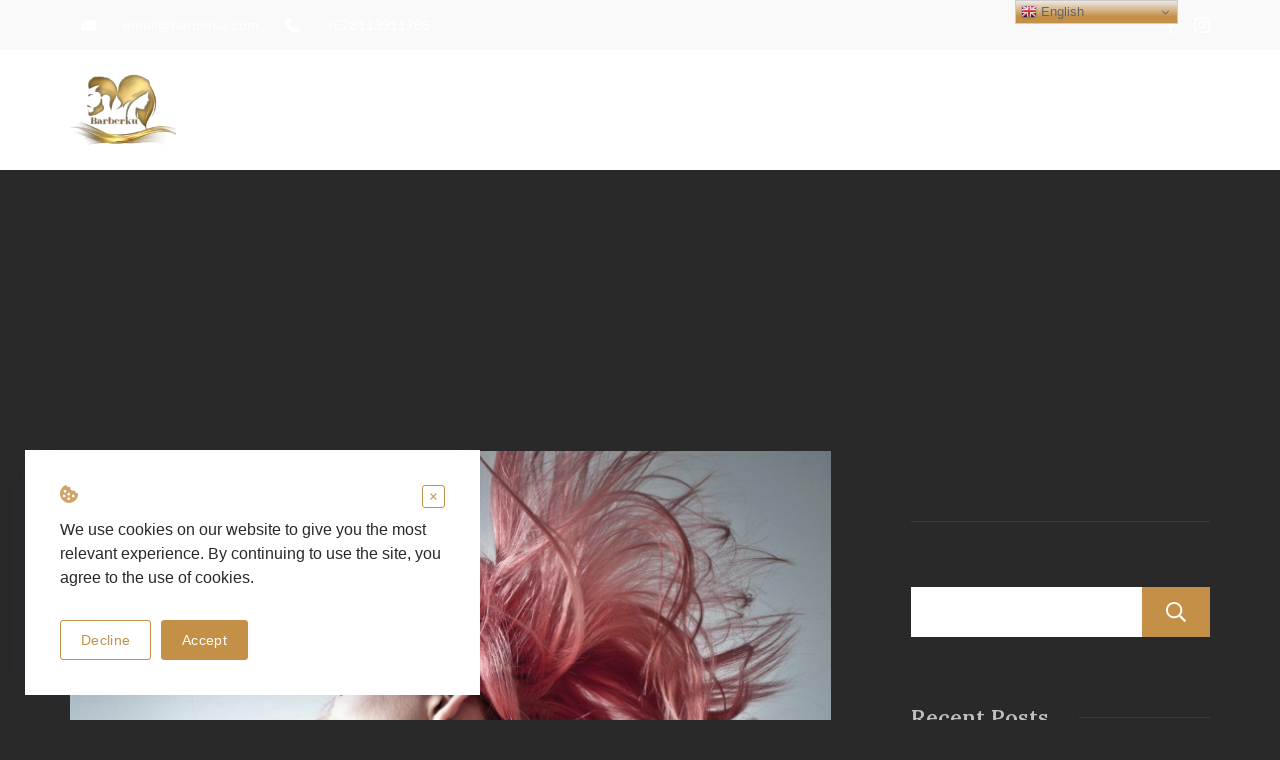

--- FILE ---
content_type: text/html; charset=UTF-8
request_url: https://barberku.com/tag/loreal/
body_size: 30574
content:
<!DOCTYPE html>
<html lang="en-US" prefix="og: http://ogp.me/ns#">
	
<head itemscope="" itemtype="http://schema.org/WebSite" >
        <meta charset="UTF-8">
<meta name="viewport" content="width=device-width, initial-scale=1">
<link rel="profile" href="https://gmpg.org/xfn/11">
	<meta name='robots' content='index, follow, max-image-preview:large, max-snippet:-1, max-video-preview:-1' />

	<!-- This site is optimized with the Yoast SEO plugin v20.5 - https://yoast.com/wordpress/plugins/seo/ -->
	<title>loreal Archives - barberku.com</title>
	<link rel="canonical" href="https://barberku.com/tag/loreal/" />
	<meta property="og:locale" content="en_US" />
	<meta property="og:type" content="article" />
	<meta property="og:title" content="loreal Archives - barberku.com" />
	<meta property="og:url" content="https://barberku.com/tag/loreal/" />
	<meta property="og:site_name" content="barberku.com" />
	<meta name="twitter:card" content="summary_large_image" />
	<script type="application/ld+json" class="yoast-schema-graph">{"@context":"https://schema.org","@graph":[{"@type":"CollectionPage","@id":"https://barberku.com/tag/loreal/","url":"https://barberku.com/tag/loreal/","name":"loreal Archives - barberku.com","isPartOf":{"@id":"https://barberku.com/#website"},"primaryImageOfPage":{"@id":"https://barberku.com/tag/loreal/#primaryimage"},"image":{"@id":"https://barberku.com/tag/loreal/#primaryimage"},"thumbnailUrl":"https://barberku.com/wp-content/uploads/2023/03/red-hair-scaled.jpg","breadcrumb":{"@id":"https://barberku.com/tag/loreal/#breadcrumb"},"inLanguage":"en-US"},{"@type":"ImageObject","inLanguage":"en-US","@id":"https://barberku.com/tag/loreal/#primaryimage","url":"https://barberku.com/wp-content/uploads/2023/03/red-hair-scaled.jpg","contentUrl":"https://barberku.com/wp-content/uploads/2023/03/red-hair-scaled.jpg","width":2560,"height":1700},{"@type":"BreadcrumbList","@id":"https://barberku.com/tag/loreal/#breadcrumb","itemListElement":[{"@type":"ListItem","position":1,"name":"Home","item":"https://barberku.com/"},{"@type":"ListItem","position":2,"name":"loreal"}]},{"@type":"WebSite","@id":"https://barberku.com/#website","url":"https://barberku.com/","name":"barberku.com","description":"","publisher":{"@id":"https://barberku.com/#organization"},"potentialAction":[{"@type":"SearchAction","target":{"@type":"EntryPoint","urlTemplate":"https://barberku.com/?s={search_term_string}"},"query-input":"required name=search_term_string"}],"inLanguage":"en-US"},{"@type":"Organization","@id":"https://barberku.com/#organization","name":"barberku.com","url":"https://barberku.com/","logo":{"@type":"ImageObject","inLanguage":"en-US","@id":"https://barberku.com/#/schema/logo/image/","url":"https://barberku.com/wp-content/uploads/2023/03/barberku.com-UT-1-e1678727838274.png","contentUrl":"https://barberku.com/wp-content/uploads/2023/03/barberku.com-UT-1-e1678727838274.png","width":177,"height":124,"caption":"barberku.com"},"image":{"@id":"https://barberku.com/#/schema/logo/image/"},"sameAs":["https://www.facebook.com/shasione"]}]}</script>
	<!-- / Yoast SEO plugin. -->


<link rel='dns-prefetch' href='//www.googletagmanager.com' />
<link rel='dns-prefetch' href='//fonts.googleapis.com' />
<link rel="alternate" type="application/rss+xml" title="barberku.com &raquo; Feed" href="https://barberku.com/feed/" />
<link rel="alternate" type="application/rss+xml" title="barberku.com &raquo; Comments Feed" href="https://barberku.com/comments/feed/" />
<link rel="alternate" type="application/rss+xml" title="barberku.com &raquo; loreal Tag Feed" href="https://barberku.com/tag/loreal/feed/" />
<script>
window._wpemojiSettings = {"baseUrl":"https:\/\/s.w.org\/images\/core\/emoji\/14.0.0\/72x72\/","ext":".png","svgUrl":"https:\/\/s.w.org\/images\/core\/emoji\/14.0.0\/svg\/","svgExt":".svg","source":{"concatemoji":"https:\/\/barberku.com\/wp-includes\/js\/wp-emoji-release.min.js?ver=6.1.9"}};
/*! This file is auto-generated */
!function(e,a,t){var n,r,o,i=a.createElement("canvas"),p=i.getContext&&i.getContext("2d");function s(e,t){var a=String.fromCharCode,e=(p.clearRect(0,0,i.width,i.height),p.fillText(a.apply(this,e),0,0),i.toDataURL());return p.clearRect(0,0,i.width,i.height),p.fillText(a.apply(this,t),0,0),e===i.toDataURL()}function c(e){var t=a.createElement("script");t.src=e,t.defer=t.type="text/javascript",a.getElementsByTagName("head")[0].appendChild(t)}for(o=Array("flag","emoji"),t.supports={everything:!0,everythingExceptFlag:!0},r=0;r<o.length;r++)t.supports[o[r]]=function(e){if(p&&p.fillText)switch(p.textBaseline="top",p.font="600 32px Arial",e){case"flag":return s([127987,65039,8205,9895,65039],[127987,65039,8203,9895,65039])?!1:!s([55356,56826,55356,56819],[55356,56826,8203,55356,56819])&&!s([55356,57332,56128,56423,56128,56418,56128,56421,56128,56430,56128,56423,56128,56447],[55356,57332,8203,56128,56423,8203,56128,56418,8203,56128,56421,8203,56128,56430,8203,56128,56423,8203,56128,56447]);case"emoji":return!s([129777,127995,8205,129778,127999],[129777,127995,8203,129778,127999])}return!1}(o[r]),t.supports.everything=t.supports.everything&&t.supports[o[r]],"flag"!==o[r]&&(t.supports.everythingExceptFlag=t.supports.everythingExceptFlag&&t.supports[o[r]]);t.supports.everythingExceptFlag=t.supports.everythingExceptFlag&&!t.supports.flag,t.DOMReady=!1,t.readyCallback=function(){t.DOMReady=!0},t.supports.everything||(n=function(){t.readyCallback()},a.addEventListener?(a.addEventListener("DOMContentLoaded",n,!1),e.addEventListener("load",n,!1)):(e.attachEvent("onload",n),a.attachEvent("onreadystatechange",function(){"complete"===a.readyState&&t.readyCallback()})),(e=t.source||{}).concatemoji?c(e.concatemoji):e.wpemoji&&e.twemoji&&(c(e.twemoji),c(e.wpemoji)))}(window,document,window._wpemojiSettings);
</script>
<style>
img.wp-smiley,
img.emoji {
	display: inline !important;
	border: none !important;
	box-shadow: none !important;
	height: 1em !important;
	width: 1em !important;
	margin: 0 0.07em !important;
	vertical-align: -0.1em !important;
	background: none !important;
	padding: 0 !important;
}
</style>
	<style id="ct-main-styles-inline-css">[data-header*="type-1"] [data-id="contacts"].cb__header-contact-info {--fontSize:14px;--lineHeight:1.3;}[data-header*="type-1"] [data-id="contacts"].cb__header-contact-info .contact-info {--color:var(--paletteColor5);--linkInitialColor:var(--paletteColor5);--linkHoverColor:#c48f46;}[data-header*="type-1"] [data-id="contacts"].cb__header-contact-info .cb__icon-container {--icon-color:var(--paletteColor5);--icon-hover-color:#c48f46;--background-color:rgba(255, 255, 255, 0);--background-hover-color:rgba(255, 255, 255, 0);}[data-header*="type-1"] [data-transparent-row="yes"] [data-id="contacts"].cb__header-contact-info .contact-info {--color:var(--paletteColor5);}[data-header*="type-1"] [data-transparent-row="yes"] [data-id="contacts"].cb__header-contact-info .cb__icon-container {--icon-color:#ffffff;--background-color:rgba(255, 255, 255, 0);}[data-header*="type-1"] .site-header [data-id="logo"] .site-logo-container {--LogoMaxWidth:106px;}[data-header*="type-1"] .site-header [data-id="logo"] .site-title {--fontWeight:700;--textTransform:none;--textDecoration:none;--fontSize:27px;--letterSpacing:0em;--linkInitialColor:var(--paletteColor2);--linkHoverColor:var(--paletteColor3);}[data-header*="type-1"] .site-header [data-transparent-row="yes"] [data-id="logo"] .site-title {--linkInitialColor:var(--paletteColor2);--linkHoverColor:var(--paletteColor3);}[data-header*="type-1"] .site-header [data-sticky*="yes"] [data-id="logo"] .site-title {--linkInitialColor:var(--paletteColor2);--linkHoverColor:var(--paletteColor3);}[data-header*="type-1"] .site-header [data-id="menu"] {--menu-items-spacing:50px;--menu-indicator-active-color:var(--paletteColor3);--activeIndicatorbackgroundColor:var(--paletteColor7);--margin:0 20px !important;}[data-header*="type-1"] .site-header [data-id="menu"] > ul > li > a {--fontWeight:400;--textTransform:normal;--fontSize:16px;--lineHeight:2.25;--linkInitialColor:var(--paletteColor5);--linkHoverColor:#c48f46;--colorHoverType3:var(--paletteColor5);}[data-header*="type-1"] .site-header [data-transparent-row="yes"] [data-id="menu"] > ul > li > a {--linkInitialColor:var(--paletteColor5);}[data-header*="type-1"] .site-header [data-sticky*="yes"] [data-id="menu"] > ul > li > a {--linkInitialColor:var(--paletteColor5);}[data-header*="type-1"] .site-header [data-id="menu"] .sub-menu {--dropdown-items-spacing:15px;--fontWeight:400;--fontSize:16px;--linkInitialColor:var(--paletteColor1);--linkHoverColor:var(--paletteColor3);--dropdown-divider:1px dashed var(--paletteColor6);--background-color:var(--paletteColor5);--background-hover-color:var(--paletteColor7);--box-shadow:0px 10px 20px rgba(41, 51, 61, 0.1);--border-radius:0px 0px 2px 2px;}[data-header*="type-1"] .site-header [data-row="middle"] {--height:120px;--background-image:none;--background-color:var(--paletteColor5);--borderTop:none;--borderBottom:none;--box-shadow:none;}[data-header*="type-1"] .site-header [data-row="middle"] > div {--borderTop:none;--borderBottom:none;}[data-header*="type-1"] .site-header [data-transparent-row="yes"][data-row="middle"] {--background-image:none;--background-color:rgba(255, 255, 255, 0);--borderTop:none;--borderBottom:none;--box-shadow:none;}[data-header*="type-1"] .site-header [data-transparent-row="yes"][data-row="middle"] > div {--borderTop:none;--borderBottom:none;}[data-header*="type-1"] .site-header [data-sticky*="yes"] [data-row="middle"] {--background-image:none;--background-color:var(--paletteColor1);--borderTop:none;--borderBottom:none;--box-shadow:none;}[data-header*="type-1"] .site-header [data-sticky] [data-row="middle"] {--stickyShrink:70;}[data-header*="type-1"] .site-header [data-sticky*="yes"] [data-row="middle"] > div {--borderTop:none;--borderBottom:none;}[data-header*="type-1"] [data-id="mobile-menu"] {--fontFamily:'Open Sans', Sans-Serif;--fontWeight:400;--fontSize:30px;--linkInitialColor:var(--paletteColor5);--linkHoverColor:#c48f46;--mobile_menu_child_size:14px;--mobile-menu-divider:1px solid var(--paletteColor6);--padding:5px 0;}[data-header*="type-1"] #offcanvas > section {--background-image:none;--background-color:var(--paletteColor5);}[data-header*="type-1"] #offcanvas {--background-image:none;--background-color:rgba(255,255,255,0);--side-panel-width:500px;--vertical-alignment:flex-start;--horizontal-alignment:flex-start;}[data-header*="type-1"] [data-behaviour*="side"] {--box-shadow:0px 0px 70px rgba(0, 0, 0, 0.35);}[data-header*="type-1"] #offcanvas .close-button {--closeButtonColor:var(--paletteColor5);--closeButtonHoverColor:#c48f46;--closeButtonBackground:#c48f46;--closeButtonHoverBackground:rgba(255, 255, 255, 0.7);}[data-header*="type-1"] [data-id="socials"].cb__header-socials [data-color="custom"] {--icon-color:var(--paletteColor5);--icon-hover-color:#c48f46;--background-color:var(--paletteColor7);--background-hover-color:var(--paletteColor6);}[data-header*="type-1"] [data-id="socials"].cb__header-socials .cb__label {--visibility:none;}[data-header*="type-1"] .site-header [data-row="top"] {--height:50px;--background-image:none;--background-color:#f9f9f9;--borderTop:none;--borderBottom:none;--box-shadow:none;}[data-header*="type-1"] .site-header [data-row="top"] > div {--borderTop:none;--borderBottom:none;}[data-header*="type-1"] .site-header [data-transparent-row="yes"][data-row="top"] {--background-image:none;--background-color:rgba(255,255,255,0);--borderTop:none;--borderBottom:none;--box-shadow:none;}[data-header*="type-1"] .site-header [data-transparent-row="yes"][data-row="top"] > div {--borderTop:none;--borderBottom:1px solid rgba(255, 255, 255, 0.16);}[data-header*="type-1"] .site-header [data-sticky*="yes"] [data-row="top"] {--background-image:none;--background-color:#f9f9f9;--borderTop:none;--borderBottom:none;--box-shadow:none;}[data-header*="type-1"] .site-header [data-sticky*="yes"] [data-row="top"] > div {--borderTop:none;--borderBottom:none;}[data-header*="type-1"] [data-id="trigger"] {--linkInitialColor:var(--paletteColor5);--linkHoverColor:#c48f46;--secondColor:var(--paletteColor6);--secondColorHover:var(--paletteColor6);--fontFamily:'Open Sans', Sans-Serif;--fontWeight:400;--fontSize:18px;}[data-header*="type-1"] [data-transparent-row="yes"] [data-id="trigger"] {--linkInitialColor:var(--paletteColor5);--linkHoverColor:#c48f46;}[data-header*="type-1"] [data-sticky*="yes"] [data-id="trigger"] {--linkInitialColor:var(--paletteColor5);--linkHoverColor:#c48f46;}[data-header*="type-1"] {--headerStickyHeight:84px;}[data-footer*="type-1"] footer.cb__footer [data-row="bottom"] > div {--container-spacing:25px;--items-gap:60px;--vertical-alignment:flex-start;--border-top:1px solid rgba(255, 255, 255, 0.16);--grid-template-colummns:repeat(2, 1fr);}[data-footer*="type-1"] footer.cb__footer [data-row="bottom"] .widget-title {--textTransform:uppercase;--fontSize:16px;--lineHeight:1.75;--letterSpacing:0.4px;--headingColor:var(--paletteColor5);}[data-footer*="type-1"] footer.cb__footer [data-row="bottom"] .widget > *:not(.widget-title) {--color:var(--paletteColor5);--headingColor:var(--paletteColor5);}[data-footer*="type-1"] footer.cb__footer [data-row="bottom"] .widget {--linkInitialColor:var(--paletteColor5);--linkHoverColor:var(--paletteColor5);}[data-footer*="type-1"] footer.cb__footer [data-row="bottom"] [data-divider="columns"] {--border:none;}[data-footer*="type-1"] footer.cb__footer [data-row="bottom"] {--border-top:none;--background-image:none;--background-color:var(--paletteColor2);}[data-footer*="type-1"] [data-id="contacts"].cb__footer-contact-info {--items-spacing:15px;--icon-color:#c48f46;--icon-hover-color:#c48f46;--background-color:var(--paletteColor6);--background-hover-color:rgba(218, 222, 228, 0.7);}[data-footer*="type-1"] [data-id="contacts"].cb__footer-contact-info .contact-info {--fontFamily:'Open Sans', Sans-Serif;--fontWeight:600;--fontSize:18px;--lineHeight:1.3;--color:var(--paletteColor5);--linkInitialColor:var(--paletteColor5);--linkHoverColor:#c48f46;}[data-footer*="type-1"] [data-id="copyright"] {--fontWeight:400;--fontSize:14px;--lineHeight:1.75;--letterSpacing:0.6px;--color:rgba(255,255,255,0.6);--linkInitialColor:var(--paletteColor5);--linkHoverColor:var(--paletteColor3);}[data-footer*="type-1"] [data-column="copyright"] {--horizontal-alignment:left;--vertical-alignment:flex-start;}[data-footer*="type-1"] footer.cb__footer [data-id="menu"] {--menu-items-spacing:20px;}[data-footer*="type-1"] footer.cb__footer [data-column="menu"] {--horizontal-alignment:flex-end;--vertical-alignment:flex-start;}[data-footer*="type-1"] footer.cb__footer [data-id="menu"] ul {--fontWeight:400;--textTransform:normal;--fontSize:14px;--lineHeight:1.3;--letterSpacing:0.3px;}[data-footer*="type-1"] footer.cb__footer [data-id="menu"] > ul > li > a {--linkInitialColor:var(--paletteColor5);--linkHoverColor:var(--paletteColor3);}[data-footer*="type-1"] footer.cb__footer [data-row="middle"] > div {--container-spacing:10px;--items-gap:15px;--vertical-alignment:flex-start;--grid-template-colummns:2fr 1fr 1fr 1fr;}[data-footer*="type-1"] footer.cb__footer [data-row="middle"] .widget-title {--textTransform:uppercase;--fontSize:16px;--lineHeight:1.75;--letterSpacing:0.4px;--headingColor:var(--paletteColor5);}[data-footer*="type-1"] footer.cb__footer [data-row="middle"] .widget > *:not(.widget-title) {--fontFamily:'Open Sans', Sans-Serif;--fontWeight:400;--fontSize:18px;--color:#ffffff;--headingColor:var(--paletteColor5);}[data-footer*="type-1"] footer.cb__footer [data-row="middle"] .widget {--linkInitialColor:#ffffff;--linkHoverColor:#c48f46;}[data-footer*="type-1"] footer.cb__footer [data-row="middle"] [data-divider="columns"] {--border:1px solid rgba(255, 255, 255, 0.16);}[data-footer*="type-1"] footer.cb__footer [data-row="middle"] {--background-image:none;--background-color:var(--paletteColor2);}[data-footer*="type-1"] [data-id="socials"].cb__footer-socials [data-color="custom"] {--icon-color:var(--paletteColor5);--icon-hover-color:#ffffff;--background-color:#424040;--background-hover-color:#c48f46;}[data-footer*="type-1"] [data-id="socials"].cb__footer-socials .cb__label {--visibility:block;}[data-footer*="type-1"] footer.cb__footer [data-row="top"] > div {--container-spacing:30px;--items-gap:60px;--vertical-alignment:flex-start;--border-top:1px solid rgba(255, 255, 255, 0.16);--border-bottom:1px solid rgba(255, 255, 255, 0.16);--grid-template-colummns:repeat(4, 1fr);}[data-footer*="type-1"] footer.cb__footer [data-row="top"] .widget-title {--fontFamily:'Open Sans', Sans-Serif;--fontWeight:600;--textTransform:uppercase;--fontSize:16px;--lineHeight:1.75;--letterSpacing:0.4px;--headingColor:var(--paletteColor5);}[data-footer*="type-1"] footer.cb__footer [data-row="top"] .widget > *:not(.widget-title) {--fontFamily:'Lora', Sans-Serif;--fontWeight:600;--fontSize:22px;--color:var(--paletteColor5);--headingColor:var(--paletteColor5);}[data-footer*="type-1"] footer.cb__footer [data-row="top"] .widget {--linkInitialColor:var(--paletteColor5);--linkHoverColor:var(--paletteColor5);}[data-footer*="type-1"] footer.cb__footer [data-row="top"] [data-divider="columns"] {--border:none;}[data-footer*="type-1"] footer.cb__footer [data-row="top"] {--border-top:none;--border-bottom:none;--background-image:none;--background-color:var(--paletteColor2);}:root {--fontFamily:-apple-system, BlinkMacSystemFont, 'Segoe UI', Roboto, Helvetica, Arial, sans-serif, 'Apple Color Emoji', 'Segoe UI Emoji', 'Segoe UI Symbol';--fontWeight:400;--textTransform:none;--textDecoration:none;--fontSize:18px;--lineHeight:1.75;--letterSpacing:0em;--btnFontWeight:400;--btnFontSize:18px;--btnLineHeight:1.2;--archiveCategoryDividerInitialColorFirst:var(--paletteColor1);--archiveCategoryDividerHoverColorFirst:var(--paletteColor3);--archiveHeadingFontSize:28px;--archiveDividerMarginFirst:0 0 20px 0;--formBorderInitialColor:#e0e5eb;--formBorderFocusColor:var(--paletteColor1);--formBorderSize:1px;--radioCheckboxInitialColor:#d5d8de;--radioCheckboxAccentColor:var(--paletteColor1);--primaryColor:rgba(255, 255, 255, 0.7);--baseColor:#292929;--genheadingColor:#ffffff;--genLinkColor:var(--paletteColor6);--genLinkHoverColor:#c48f46;--textSelectionColor:var(--paletteColor5);--textSelectionHoverColor:var(--paletteColor1);--genborderColor:rgba(255, 255, 255, 0.09);--btnTextColor:var(--paletteColor5);--btnTextHoverColor:var(--paletteColor3);--btnBgColor:var(--paletteColor3);--btnBgHoverColor:var(--paletteColor5);--btnBorderColor:var(--paletteColor3);--btnBorderHoverColor:var(--paletteColor3);--paletteColor1:#292929;--paletteColor2:#292929;--paletteColor3:#c48f46;--paletteColor4:#343330;--paletteColor5:#ffffff;--paletteColor6:#c48f46;--paletteColor7:#292929;--paletteColor8:#c48f46;--color:var(--paletteColor2);--linkInitialColor:var(--paletteColor1);--linkHoverColor:var(--paletteColor2);--selectionTextColor:var(--paletteColor5);--selectionBackgroundColor:var(--paletteColor1);--border-color:rgba(224, 229, 235, 0.9);--headingColor:var(--paletteColor4);--contentSpacing:1.5em;--bottonRoundness:3px;--buttonPadding:15px 34px;--buttonMinHeight:45px;--buttonBorderRadius:3px;--buttonTextInitialColor:var(--paletteColor5);--buttonTextHoverColor:var(--paletteColor5);--buttonInitialColor:var(--paletteColor3);--buttonHoverColor:var(--paletteColor2);--container-max-width:1290px;--content-vertical-spacing:60px;--narrow-container-max-width:750px;--wide-offset:130px;--sidebarWidth:27%;--sidebarWidthNoUnit:27;--sidebarGap:4%;--sidebarOffset:50px;--contentSidebarWidth:28%;--sidebarWidgetSpacing:64px;--widgetsContentAreaSpacing:50px 0 20px 20px;--breadcrumbsColor:rgba(41,41,41,0.30);--breadcrumbsCurrentColor:var(--paletteColor2);--breadcrumbsSeparatorColor:rgba(41,41,41,0.30);--linkHighlightColor:rgba(255, 255, 255, 0.7);--linkHighlightHoverColor:var(--paletteColor6);--linkHighlightBackgroundColor:var(--paletteColor6);--linkHighlightBackgroundHoverColor:var(--paletteColor3);--authorFontColor:var(--paletteColor2);--searchFontColor:var(--paletteColor2);--archiveFontColor:var(--paletteColor2);--blogFontColor:var(--paletteColor7);--titleColor:var(--paletteColor1);--singleCategoryDividerInitialColorFirst:var(--paletteColor1);--singleCategoryDividerHoverColorFirst:var(--paletteColor3);--relatedPostCategoryDividerInitialColor:var(--paletteColor1);--relatedPostCategoryDividerHoverColor:var(--paletteColor3);--captionOverlayColor:var(--paletteColor1);--captionColor:var(--paletteColor8);--containerWidth:1170px;--containerContentMaxWidth:768px;--containerVerticalMargin:80px;}h1, .block-editor-page .editor-styles-wrapper h1, .block-editor-page .editor-post-title__block .editor-post-title__input {--fontFamily:'Lora', Sans-Serif;--fontWeight:600;--fontSize:40px;--lineHeight:1.5;}h2 {--fontFamily:'Lora', Sans-Serif;--fontWeight:600;--fontSize:36px;--lineHeight:1.5;}h3 {--fontFamily:'Lora', Sans-Serif;--fontWeight:600;--fontSize:30px;--lineHeight:1.5;}h4 {--fontFamily:'Lora', Sans-Serif;--fontWeight:600;--fontSize:26px;--lineHeight:1.5;}h5 {--fontFamily:'Lora', Sans-Serif;--fontWeight:600;--fontSize:22px;--lineHeight:1.5;}h6 {--fontFamily:'Lora', Sans-Serif;--fontWeight:600;--fontSize:18px;--lineHeight:1.5;}.wp-block-quote.is-style-large p, .wp-block-pullquote p, .rt-quote-widget blockquote {--fontFamily:'Georgia', Sans-Serif;--fontWeight:600;--fontSize:25px;}code, kbd, samp, pre {--fontFamily:'monospace', Sans-Serif;--fontWeight:400;--fontSize:16px;}.rt-sidebar .widget-title {--fontSize:18px;}.entry-summary > .product_title {--fontSize:30px;}.entry-summary .price {--fontWeight:700;--fontSize:20px;}.rishi-breadcrumb-main-wrap .rishi-breadcrumbs {--fontFamily:-apple-system, BlinkMacSystemFont, 'Segoe UI', Roboto, Helvetica, Arial, sans-serif, 'Apple Color Emoji', 'Segoe UI Emoji', 'Segoe UI Symbol';--fontWeight:500;--fontSize:14px;}.woocommerce-store-notice.demo_store {--fontWeight:400;--fontSize:18px;}.woocommerce-page .archive-title-wrapper .tagged-in-wrapper h1 {--fontWeight:700;--fontSize:40px;--lineHeight:1.75;}.cb__menu-trigger .cb__label {--fontWeight:400;--fontSize:18px;}.rt-featured-image .rt-caption-wrap {--fontWeight:400;--fontSize:14px;--lineHeight:1.5;--captionPadding:10px;}body {--background-image:none;--background-color:#292929;}.entry-header .page-title {--fontSize:32px;}.entry-header .entry-meta {--fontWeight:600;--textTransform:uppercase;--fontSize:12px;--lineHeight:1.5;}.entry-header .rt-breadcrumbs {--fontWeight:600;--textTransform:uppercase;--fontSize:12px;}.hero-section[data-type="type-1"] {--margin-bottom:50px;}.page .main-content-wrapper .entry-header {--alignment:left;--margin-bottom:50px;}.cb__pagination {--spacing:80px;}.cb__pagination[data-divider] {--border:none;}[data-pagination="simple"] {--colorActive:#ffffff;}[data-prefix="blog"] .entry-card .entry-title {--fontSize:20px;--lineHeight:1.3;}[data-prefix="blog"] .entry-excerpt {--fontSize:16px;}[data-prefix="blog"] .entry-card .entry-meta {--fontWeight:600;--textTransform:uppercase;--fontSize:12px;}[data-prefix="blog"] [data-cards="boxed"] .entry-card {--cardBackground:#ffffff;--border:none;--cardSpacing:35px;--box-shadow:0px 12px 18px -6px rgba(34, 56, 101, 0.04);}[data-prefix="blog"] .entry-card {--entry-divider:1px solid rgba(224, 229, 235, 0.8);}[data-prefix="blog"] [data-cards="simple"] .entry-card {--border:1px dashed rgba(224, 229, 235, 0.8);}[data-prefix="categories"] .entry-card .entry-title {--fontSize:20px;--lineHeight:1.3;}[data-prefix="categories"] .entry-excerpt {--fontSize:16px;}[data-prefix="categories"] .entry-card .entry-meta {--fontWeight:600;--textTransform:uppercase;--fontSize:12px;}[data-prefix="categories"] [data-cards="boxed"] .entry-card {--cardBackground:#ffffff;--border:none;--cardSpacing:35px;--box-shadow:0px 12px 18px -6px rgba(34, 56, 101, 0.04);}[data-prefix="categories"] .entry-card {--entry-divider:1px solid rgba(224, 229, 235, 0.8);}[data-prefix="categories"] [data-cards="simple"] .entry-card {--border:1px dashed rgba(224, 229, 235, 0.8);}[data-prefix="author"] .entry-card .entry-title {--fontSize:20px;--lineHeight:1.3;}[data-prefix="author"] .entry-excerpt {--fontSize:16px;}[data-prefix="author"] .entry-card .entry-meta {--fontWeight:600;--textTransform:uppercase;--fontSize:12px;}[data-prefix="author"] [data-cards="boxed"] .entry-card {--cardBackground:#ffffff;--border:none;--cardSpacing:35px;--box-shadow:0px 12px 18px -6px rgba(34, 56, 101, 0.04);}[data-prefix="author"] .entry-card {--entry-divider:1px solid rgba(224, 229, 235, 0.8);}[data-prefix="author"] [data-cards="simple"] .entry-card {--border:1px dashed rgba(224, 229, 235, 0.8);}[data-prefix="search"] .entry-card .entry-title {--fontSize:20px;--lineHeight:1.3;}[data-prefix="search"] .entry-excerpt {--fontSize:16px;}[data-prefix="search"] .entry-card .entry-meta {--fontWeight:600;--textTransform:uppercase;--fontSize:12px;}[data-prefix="search"] [data-cards="boxed"] .entry-card {--cardBackground:#ffffff;--border:none;--cardSpacing:35px;--box-shadow:0px 12px 18px -6px rgba(34, 56, 101, 0.04);}[data-prefix="search"] .entry-card {--entry-divider:1px solid rgba(224, 229, 235, 0.8);}[data-prefix="search"] [data-cards="simple"] .entry-card {--border:1px dashed rgba(224, 229, 235, 0.8);}form textarea {--formInputHeight:170px;}#secondary {--widgetsHeadingColor:rgba(255, 255, 255, 0.7);--widgetsFontSize:22px;}.widget-area > * {--widgetsLinkColor:rgba(255, 255, 255, 0.7);}.widget-area {--widgetsLinkHoverColor:var(--paletteColor3);--sidebarBackgroundColor:var(--paletteColor5);--border:none;--border:1px solid var(--paletteColor6);--sidebar-widgets-spacing:60px;--sidebarInnerSpacing:35px;--box-shadow:0px 12px 18px -6px rgba(34, 56, 101, 0.04);}.widget > *:not(.widget-title) {--headingColor:var(--paletteColor2);}.rishi-breadcrumb-main-wrap {--alignment:left;--padding:90px 0px 0px 0px;}.page .entry-header {--alignment:left;--margin-bottom:50px;}.box-layout.page .main-content-wrapper, .content-box-layout.page .main-content-wrapper {--background-image:none;--background-color:var(--paletteColor5);--padding:40px;--box-radius:3px;}.box-layout.single .main-content-wrapper, .content-box-layout.single .main-content-wrapper {--background-image:none;--background-color:var(--paletteColor5);--padding:40px;--box-radius:3px;}.archive.author .site-content .archive-title-wrapper {--width:142px;--margin:78px;--alignment:left;--authorMargin:30px;--background-image:none;--background-color:var(--paletteColor7);}.search .site-content .archive-title-wrapper {--alignment:left;--margin:78px;--searchMargin:30px;--background-image:none;--background-color:var(--paletteColor7);}.archive .site-content .archive-title-wrapper {--margin:60px;--alignment:center;--archiveMargin:30px;--background-image:none;--background-color:var(--paletteColor7);}.blog .site-content .archive-title-wrapper {--background-image:none;--background-color:var(--paletteColor7);--alignment:left;--margin:20px;}.cb__share-box {--icon-size:15px;--iconSpacing:0px 10px 10px 0px;--alignment:left;--fontWeight:500;--fontSize:14px;--lineHeight:1.2;}.cb__share-box[data-location="top"] {--margin:10px;}.cb__share-box[data-location="bottom"] {--margin:10px;}.cb__share-box[data-sticky="yes"] {--topOffset:150px;--sideOffset:15px;}[data-prefix="single_blog_post"] .post-navigation {--margin:80px;--linkInitialColor:var(--color);}[data-prefix="single_blog_post"] .rt-related-posts-container {--padding:70px;--background-image:none;--background-color:#eff1f5;--visibility:block;}[data-prefix="single_blog_post"] .rt-related-posts {--visibility:grid;}[data-prefix="single_blog_post"] .related-entry-title {--linkInitialColor:var(--color);}.to_top {--topButtonIconColorDefault:var(--paletteColor3);--topButtonIconColorHover:var(--paletteColor5);--topButtonShapeBackgroundDefault:rgba(41,41,41,0);--topButtonShapeBackgroundHover:var(--paletteColor3);--topButtonBorderDefaultColor:var(--paletteColor3);--topButtonBorderHoverColor:var(--paletteColor3);--topButtonSize:12px;--topButtonOffset:25px;--sideButtonOffset:25px;--top-button-border:1px;--top-button-border-radius:1px;--top_button_padding:10px;}.rishi-container[data-strech="full"] {--streched-padding:40px;}.cookie-notification {--fontFamily:-apple-system, BlinkMacSystemFont, 'Segoe UI', Roboto, Helvetica, Arial, sans-serif, 'Apple Color Emoji', 'Segoe UI Emoji', 'Segoe UI Symbol';--fontWeight:400;--fontSize:16px;--lineHeight:1.5;--color:var(--paletteColor1);--iconColor:var(--paletteColor3);--buttonInitialColor:var(--paletteColor5);--buttonHoverColor:var(--paletteColor3);--buttonTextInitialColor:var(--paletteColor3);--buttonTextHoverColor:var(--paletteColor5);--buttonSecondaryInitialColor:var(--paletteColor3);--buttonSecondaryHoverColor:var(--paletteColor5);--buttonSecondaryTextInitialColor:var(--paletteColor5);--buttonSecondaryTextHoverColor:var(--paletteColor3);--backgroundColor:var(--paletteColor5);--borderColor:var(--paletteColor3);--colorLink:var(--paletteColor1);--colorLinkHover:var(--paletteColor3);--maxWidth:455px;--maxWidthTypeThree:850px;}</style>
<style id="ct-main-styles-tablet-inline-css" media="(max-width: 999.98px)">[data-header*="type-1"] .site-header [data-row="middle"] {--height:70px;--background-image:none;--background-color:var(--paletteColor2);}[data-header*="type-1"] [data-id="mobile-menu"] {--fontSize:20px;}[data-header*="type-1"] #offcanvas > section {--background-image:none;--background-color:var(--paletteColor2);}[data-header*="type-1"] #offcanvas {--side-panel-width:25vw;}[data-header*="type-1"] {--headerStickyHeight:49px;}[data-footer*="type-1"] footer.cb__footer [data-row="bottom"] > div {--container-spacing:20px;--items-gap:0px;--grid-template-colummns:repeat(2, 1fr);}[data-footer*="type-1"] [data-id="contacts"].cb__footer-contact-info {--margin:0 0 0 30px !important;--items-spacing:15px;}[data-footer*="type-1"] footer.cb__footer [data-row="middle"] > div {--container-spacing:20px;--items-gap:0px;--grid-template-colummns:initial;}[data-footer*="type-1"] footer.cb__footer [data-row="top"] > div {--container-spacing:20px;--items-gap:0px;--vertical-alignment:center;--grid-template-colummns:repeat(2, 1fr);}.entry-header .page-title {--fontSize:30px;}.hero-section[data-type="type-1"] {--margin-bottom:30px;}.page .main-content-wrapper .entry-header {--margin-bottom:30px;}.cb__pagination {--spacing:60px;}:root {--sidebarWidgetSpacing:50px;--widgetsContentAreaSpacing:0px;--containerWidth:992px;--containerContentMaxWidth:500px;--containerVerticalMargin:40px;}#secondary {--widgetsFontSize:16px;}.widget-area {--sidebar-widgets-spacing:40px;}.page .entry-header {--margin-bottom:30px;}.box-layout.page .main-content-wrapper, .content-box-layout.page .main-content-wrapper {--padding:15px;}.box-layout.single .main-content-wrapper, .content-box-layout.single .main-content-wrapper {--padding:15px;}.archive.author .site-content .archive-title-wrapper {--width:100px;--margin:30px;}.search .site-content .archive-title-wrapper {--margin:30px;}.archive .site-content .archive-title-wrapper {--margin:30px;}[data-prefix="single_blog_post"] .post-navigation {--margin:60px;}[data-prefix="single_blog_post"] .rt-related-posts-container {--padding:50px;--visibility:none;}[data-prefix="single_blog_post"] .rt-related-posts {--visibility:none;}.rishi-container[data-strech="full"] {--streched-padding:30px;}</style>
<style id="ct-main-styles-mobile-inline-css" media="(max-width: 689.98px)">[data-header*="type-1"] [data-id="mobile-menu"] {--fontSize:16px;}[data-header*="type-1"] #offcanvas {--side-panel-width:42vw;}[data-footer*="type-1"] footer.cb__footer [data-row="bottom"] > div {--container-spacing:15px;--grid-template-colummns:repeat(2, 1fr);}[data-footer*="type-1"] [data-id="contacts"].cb__footer-contact-info {--margin:0 50px 0 0 !important;}[data-footer*="type-1"] footer.cb__footer [data-row="middle"] > div {--items-gap:15px;--grid-template-colummns:initial;}[data-footer*="type-1"] [data-id="socials"].cb__footer-socials .cb__label {--visibility:none;}[data-footer*="type-1"] footer.cb__footer [data-row="top"] > div {--grid-template-colummns:initial;}.entry-header .page-title {--fontSize:25px;}.cb__pagination {--spacing:50px;}[data-prefix="blog"] .entry-card .entry-title {--fontSize:18px;}[data-prefix="blog"] [data-cards="boxed"] .entry-card {--cardSpacing:25px;}[data-prefix="categories"] .entry-card .entry-title {--fontSize:18px;}[data-prefix="categories"] [data-cards="boxed"] .entry-card {--cardSpacing:25px;}[data-prefix="author"] .entry-card .entry-title {--fontSize:18px;}[data-prefix="author"] [data-cards="boxed"] .entry-card {--cardSpacing:25px;}[data-prefix="search"] .entry-card .entry-title {--fontSize:18px;}[data-prefix="search"] [data-cards="boxed"] .entry-card {--cardSpacing:25px;}:root {--content-vertical-spacing:50px;--sidebarWidgetSpacing:30px;--containerWidth:420px;--containerContentMaxWidth:400px;}#secondary {--widgetsFontSize:14px;}.archive.author .site-content .archive-title-wrapper {--width:80px;}[data-prefix="single_blog_post"] .post-navigation {--margin:40px;}[data-prefix="single_blog_post"] .rt-related-posts-container {--padding:30px;}.rishi-container[data-strech="full"] {--streched-padding:15px;}</style>

<link rel='stylesheet' id='wp-block-library-css' href='https://barberku.com/wp-includes/css/dist/block-library/style.min.css?ver=6.1.9' media='all' />
<link rel='stylesheet' id='classic-theme-styles-css' href='https://barberku.com/wp-includes/css/classic-themes.min.css?ver=1' media='all' />
<style id='global-styles-inline-css'>
body{--wp--preset--color--black: #000000;--wp--preset--color--cyan-bluish-gray: #abb8c3;--wp--preset--color--white: #ffffff;--wp--preset--color--pale-pink: #f78da7;--wp--preset--color--vivid-red: #cf2e2e;--wp--preset--color--luminous-vivid-orange: #ff6900;--wp--preset--color--luminous-vivid-amber: #fcb900;--wp--preset--color--light-green-cyan: #7bdcb5;--wp--preset--color--vivid-green-cyan: #00d084;--wp--preset--color--pale-cyan-blue: #8ed1fc;--wp--preset--color--vivid-cyan-blue: #0693e3;--wp--preset--color--vivid-purple: #9b51e0;--wp--preset--color--palette-color-1: var(--paletteColor1, #292929);--wp--preset--color--palette-color-2: var(--paletteColor2, #292929);--wp--preset--color--palette-color-3: var(--paletteColor3, #c48f46);--wp--preset--color--palette-color-4: var(--paletteColor4, #343330);--wp--preset--color--palette-color-5: var(--paletteColor5, #ffffff);--wp--preset--color--palette-color-6: var(--paletteColor6, #c48f46);--wp--preset--color--palette-color-7: var(--paletteColor7, #292929);--wp--preset--color--palette-color-8: var(--paletteColor8, #c48f46);--wp--preset--gradient--vivid-cyan-blue-to-vivid-purple: linear-gradient(135deg,rgba(6,147,227,1) 0%,rgb(155,81,224) 100%);--wp--preset--gradient--light-green-cyan-to-vivid-green-cyan: linear-gradient(135deg,rgb(122,220,180) 0%,rgb(0,208,130) 100%);--wp--preset--gradient--luminous-vivid-amber-to-luminous-vivid-orange: linear-gradient(135deg,rgba(252,185,0,1) 0%,rgba(255,105,0,1) 100%);--wp--preset--gradient--luminous-vivid-orange-to-vivid-red: linear-gradient(135deg,rgba(255,105,0,1) 0%,rgb(207,46,46) 100%);--wp--preset--gradient--very-light-gray-to-cyan-bluish-gray: linear-gradient(135deg,rgb(238,238,238) 0%,rgb(169,184,195) 100%);--wp--preset--gradient--cool-to-warm-spectrum: linear-gradient(135deg,rgb(74,234,220) 0%,rgb(151,120,209) 20%,rgb(207,42,186) 40%,rgb(238,44,130) 60%,rgb(251,105,98) 80%,rgb(254,248,76) 100%);--wp--preset--gradient--blush-light-purple: linear-gradient(135deg,rgb(255,206,236) 0%,rgb(152,150,240) 100%);--wp--preset--gradient--blush-bordeaux: linear-gradient(135deg,rgb(254,205,165) 0%,rgb(254,45,45) 50%,rgb(107,0,62) 100%);--wp--preset--gradient--luminous-dusk: linear-gradient(135deg,rgb(255,203,112) 0%,rgb(199,81,192) 50%,rgb(65,88,208) 100%);--wp--preset--gradient--pale-ocean: linear-gradient(135deg,rgb(255,245,203) 0%,rgb(182,227,212) 50%,rgb(51,167,181) 100%);--wp--preset--gradient--electric-grass: linear-gradient(135deg,rgb(202,248,128) 0%,rgb(113,206,126) 100%);--wp--preset--gradient--midnight: linear-gradient(135deg,rgb(2,3,129) 0%,rgb(40,116,252) 100%);--wp--preset--gradient--juicy-peach: linear-gradient(to right, #ffecd2 0%, #fcb69f 100%);--wp--preset--gradient--young-passion: linear-gradient(to right, #ff8177 0%, #ff867a 0%, #ff8c7f 21%, #f99185 52%, #cf556c 78%, #b12a5b 100%);--wp--preset--gradient--true-sunset: linear-gradient(to right, #fa709a 0%, #fee140 100%);--wp--preset--gradient--morpheus-den: linear-gradient(to top, #30cfd0 0%, #330867 100%);--wp--preset--gradient--plum-plate: linear-gradient(135deg, #667eea 0%, #764ba2 100%);--wp--preset--gradient--aqua-splash: linear-gradient(15deg, #13547a 0%, #80d0c7 100%);--wp--preset--gradient--love-kiss: linear-gradient(to top, #ff0844 0%, #ffb199 100%);--wp--preset--gradient--new-retrowave: linear-gradient(to top, #3b41c5 0%, #a981bb 49%, #ffc8a9 100%);--wp--preset--gradient--plum-bath: linear-gradient(to top, #cc208e 0%, #6713d2 100%);--wp--preset--gradient--high-flight: linear-gradient(to right, #0acffe 0%, #495aff 100%);--wp--preset--gradient--teen-party: linear-gradient(-225deg, #FF057C 0%, #8D0B93 50%, #321575 100%);--wp--preset--gradient--fabled-sunset: linear-gradient(-225deg, #231557 0%, #44107A 29%, #FF1361 67%, #FFF800 100%);--wp--preset--gradient--arielle-smile: radial-gradient(circle 248px at center, #16d9e3 0%, #30c7ec 47%, #46aef7 100%);--wp--preset--gradient--itmeo-branding: linear-gradient(180deg, #2af598 0%, #009efd 100%);--wp--preset--gradient--deep-blue: linear-gradient(to right, #6a11cb 0%, #2575fc 100%);--wp--preset--gradient--strong-bliss: linear-gradient(to right, #f78ca0 0%, #f9748f 19%, #fd868c 60%, #fe9a8b 100%);--wp--preset--gradient--sweet-period: linear-gradient(to top, #3f51b1 0%, #5a55ae 13%, #7b5fac 25%, #8f6aae 38%, #a86aa4 50%, #cc6b8e 62%, #f18271 75%, #f3a469 87%, #f7c978 100%);--wp--preset--gradient--purple-division: linear-gradient(to top, #7028e4 0%, #e5b2ca 100%);--wp--preset--gradient--cold-evening: linear-gradient(to top, #0c3483 0%, #a2b6df 100%, #6b8cce 100%, #a2b6df 100%);--wp--preset--gradient--mountain-rock: linear-gradient(to right, #868f96 0%, #596164 100%);--wp--preset--gradient--desert-hump: linear-gradient(to top, #c79081 0%, #dfa579 100%);--wp--preset--gradient--ethernal-constance: linear-gradient(to top, #09203f 0%, #537895 100%);--wp--preset--gradient--happy-memories: linear-gradient(-60deg, #ff5858 0%, #f09819 100%);--wp--preset--gradient--grown-early: linear-gradient(to top, #0ba360 0%, #3cba92 100%);--wp--preset--gradient--morning-salad: linear-gradient(-225deg, #B7F8DB 0%, #50A7C2 100%);--wp--preset--gradient--night-call: linear-gradient(-225deg, #AC32E4 0%, #7918F2 48%, #4801FF 100%);--wp--preset--gradient--mind-crawl: linear-gradient(-225deg, #473B7B 0%, #3584A7 51%, #30D2BE 100%);--wp--preset--gradient--angel-care: linear-gradient(-225deg, #FFE29F 0%, #FFA99F 48%, #FF719A 100%);--wp--preset--gradient--juicy-cake: linear-gradient(to top, #e14fad 0%, #f9d423 100%);--wp--preset--gradient--rich-metal: linear-gradient(to right, #d7d2cc 0%, #304352 100%);--wp--preset--gradient--mole-hall: linear-gradient(-20deg, #616161 0%, #9bc5c3 100%);--wp--preset--gradient--cloudy-knoxville: linear-gradient(120deg, #fdfbfb 0%, #ebedee 100%);--wp--preset--gradient--soft-grass: linear-gradient(to top, #c1dfc4 0%, #deecdd 100%);--wp--preset--gradient--saint-petersburg: linear-gradient(135deg, #f5f7fa 0%, #c3cfe2 100%);--wp--preset--gradient--everlasting-sky: linear-gradient(135deg, #fdfcfb 0%, #e2d1c3 100%);--wp--preset--gradient--kind-steel: linear-gradient(-20deg, #e9defa 0%, #fbfcdb 100%);--wp--preset--gradient--over-sun: linear-gradient(60deg, #abecd6 0%, #fbed96 100%);--wp--preset--gradient--premium-white: linear-gradient(to top, #d5d4d0 0%, #d5d4d0 1%, #eeeeec 31%, #efeeec 75%, #e9e9e7 100%);--wp--preset--gradient--clean-mirror: linear-gradient(45deg, #93a5cf 0%, #e4efe9 100%);--wp--preset--gradient--wild-apple: linear-gradient(to top, #d299c2 0%, #fef9d7 100%);--wp--preset--gradient--snow-again: linear-gradient(to top, #e6e9f0 0%, #eef1f5 100%);--wp--preset--gradient--confident-cloud: linear-gradient(to top, #dad4ec 0%, #dad4ec 1%, #f3e7e9 100%);--wp--preset--gradient--glass-water: linear-gradient(to top, #dfe9f3 0%, white 100%);--wp--preset--gradient--perfect-white: linear-gradient(-225deg, #E3FDF5 0%, #FFE6FA 100%);--wp--preset--duotone--dark-grayscale: url('#wp-duotone-dark-grayscale');--wp--preset--duotone--grayscale: url('#wp-duotone-grayscale');--wp--preset--duotone--purple-yellow: url('#wp-duotone-purple-yellow');--wp--preset--duotone--blue-red: url('#wp-duotone-blue-red');--wp--preset--duotone--midnight: url('#wp-duotone-midnight');--wp--preset--duotone--magenta-yellow: url('#wp-duotone-magenta-yellow');--wp--preset--duotone--purple-green: url('#wp-duotone-purple-green');--wp--preset--duotone--blue-orange: url('#wp-duotone-blue-orange');--wp--preset--font-size--small: 13px;--wp--preset--font-size--medium: 20px;--wp--preset--font-size--large: 36px;--wp--preset--font-size--x-large: 42px;--wp--preset--spacing--20: 0.44rem;--wp--preset--spacing--30: 0.67rem;--wp--preset--spacing--40: 1rem;--wp--preset--spacing--50: 1.5rem;--wp--preset--spacing--60: 2.25rem;--wp--preset--spacing--70: 3.38rem;--wp--preset--spacing--80: 5.06rem;}:where(.is-layout-flex){gap: 0.5em;}body .is-layout-flow > .alignleft{float: left;margin-inline-start: 0;margin-inline-end: 2em;}body .is-layout-flow > .alignright{float: right;margin-inline-start: 2em;margin-inline-end: 0;}body .is-layout-flow > .aligncenter{margin-left: auto !important;margin-right: auto !important;}body .is-layout-constrained > .alignleft{float: left;margin-inline-start: 0;margin-inline-end: 2em;}body .is-layout-constrained > .alignright{float: right;margin-inline-start: 2em;margin-inline-end: 0;}body .is-layout-constrained > .aligncenter{margin-left: auto !important;margin-right: auto !important;}body .is-layout-constrained > :where(:not(.alignleft):not(.alignright):not(.alignfull)){max-width: var(--wp--style--global--content-size);margin-left: auto !important;margin-right: auto !important;}body .is-layout-constrained > .alignwide{max-width: var(--wp--style--global--wide-size);}body .is-layout-flex{display: flex;}body .is-layout-flex{flex-wrap: wrap;align-items: center;}body .is-layout-flex > *{margin: 0;}:where(.wp-block-columns.is-layout-flex){gap: 2em;}.has-black-color{color: var(--wp--preset--color--black) !important;}.has-cyan-bluish-gray-color{color: var(--wp--preset--color--cyan-bluish-gray) !important;}.has-white-color{color: var(--wp--preset--color--white) !important;}.has-pale-pink-color{color: var(--wp--preset--color--pale-pink) !important;}.has-vivid-red-color{color: var(--wp--preset--color--vivid-red) !important;}.has-luminous-vivid-orange-color{color: var(--wp--preset--color--luminous-vivid-orange) !important;}.has-luminous-vivid-amber-color{color: var(--wp--preset--color--luminous-vivid-amber) !important;}.has-light-green-cyan-color{color: var(--wp--preset--color--light-green-cyan) !important;}.has-vivid-green-cyan-color{color: var(--wp--preset--color--vivid-green-cyan) !important;}.has-pale-cyan-blue-color{color: var(--wp--preset--color--pale-cyan-blue) !important;}.has-vivid-cyan-blue-color{color: var(--wp--preset--color--vivid-cyan-blue) !important;}.has-vivid-purple-color{color: var(--wp--preset--color--vivid-purple) !important;}.has-black-background-color{background-color: var(--wp--preset--color--black) !important;}.has-cyan-bluish-gray-background-color{background-color: var(--wp--preset--color--cyan-bluish-gray) !important;}.has-white-background-color{background-color: var(--wp--preset--color--white) !important;}.has-pale-pink-background-color{background-color: var(--wp--preset--color--pale-pink) !important;}.has-vivid-red-background-color{background-color: var(--wp--preset--color--vivid-red) !important;}.has-luminous-vivid-orange-background-color{background-color: var(--wp--preset--color--luminous-vivid-orange) !important;}.has-luminous-vivid-amber-background-color{background-color: var(--wp--preset--color--luminous-vivid-amber) !important;}.has-light-green-cyan-background-color{background-color: var(--wp--preset--color--light-green-cyan) !important;}.has-vivid-green-cyan-background-color{background-color: var(--wp--preset--color--vivid-green-cyan) !important;}.has-pale-cyan-blue-background-color{background-color: var(--wp--preset--color--pale-cyan-blue) !important;}.has-vivid-cyan-blue-background-color{background-color: var(--wp--preset--color--vivid-cyan-blue) !important;}.has-vivid-purple-background-color{background-color: var(--wp--preset--color--vivid-purple) !important;}.has-black-border-color{border-color: var(--wp--preset--color--black) !important;}.has-cyan-bluish-gray-border-color{border-color: var(--wp--preset--color--cyan-bluish-gray) !important;}.has-white-border-color{border-color: var(--wp--preset--color--white) !important;}.has-pale-pink-border-color{border-color: var(--wp--preset--color--pale-pink) !important;}.has-vivid-red-border-color{border-color: var(--wp--preset--color--vivid-red) !important;}.has-luminous-vivid-orange-border-color{border-color: var(--wp--preset--color--luminous-vivid-orange) !important;}.has-luminous-vivid-amber-border-color{border-color: var(--wp--preset--color--luminous-vivid-amber) !important;}.has-light-green-cyan-border-color{border-color: var(--wp--preset--color--light-green-cyan) !important;}.has-vivid-green-cyan-border-color{border-color: var(--wp--preset--color--vivid-green-cyan) !important;}.has-pale-cyan-blue-border-color{border-color: var(--wp--preset--color--pale-cyan-blue) !important;}.has-vivid-cyan-blue-border-color{border-color: var(--wp--preset--color--vivid-cyan-blue) !important;}.has-vivid-purple-border-color{border-color: var(--wp--preset--color--vivid-purple) !important;}.has-vivid-cyan-blue-to-vivid-purple-gradient-background{background: var(--wp--preset--gradient--vivid-cyan-blue-to-vivid-purple) !important;}.has-light-green-cyan-to-vivid-green-cyan-gradient-background{background: var(--wp--preset--gradient--light-green-cyan-to-vivid-green-cyan) !important;}.has-luminous-vivid-amber-to-luminous-vivid-orange-gradient-background{background: var(--wp--preset--gradient--luminous-vivid-amber-to-luminous-vivid-orange) !important;}.has-luminous-vivid-orange-to-vivid-red-gradient-background{background: var(--wp--preset--gradient--luminous-vivid-orange-to-vivid-red) !important;}.has-very-light-gray-to-cyan-bluish-gray-gradient-background{background: var(--wp--preset--gradient--very-light-gray-to-cyan-bluish-gray) !important;}.has-cool-to-warm-spectrum-gradient-background{background: var(--wp--preset--gradient--cool-to-warm-spectrum) !important;}.has-blush-light-purple-gradient-background{background: var(--wp--preset--gradient--blush-light-purple) !important;}.has-blush-bordeaux-gradient-background{background: var(--wp--preset--gradient--blush-bordeaux) !important;}.has-luminous-dusk-gradient-background{background: var(--wp--preset--gradient--luminous-dusk) !important;}.has-pale-ocean-gradient-background{background: var(--wp--preset--gradient--pale-ocean) !important;}.has-electric-grass-gradient-background{background: var(--wp--preset--gradient--electric-grass) !important;}.has-midnight-gradient-background{background: var(--wp--preset--gradient--midnight) !important;}.has-small-font-size{font-size: var(--wp--preset--font-size--small) !important;}.has-medium-font-size{font-size: var(--wp--preset--font-size--medium) !important;}.has-large-font-size{font-size: var(--wp--preset--font-size--large) !important;}.has-x-large-font-size{font-size: var(--wp--preset--font-size--x-large) !important;}
.wp-block-navigation a:where(:not(.wp-element-button)){color: inherit;}
:where(.wp-block-columns.is-layout-flex){gap: 2em;}
.wp-block-pullquote{font-size: 1.5em;line-height: 1.6;}
</style>
<link rel='stylesheet' id='rishi-companion-frontend-css' href='https://barberku.com/wp-content/plugins/rishi-companion/assets/build/public.css?ver=6.1.9' media='all' />
<link rel='stylesheet' id='rishi-companion-blocks-public-css' href='https://barberku.com/wp-content/plugins/rishi-companion/assets/build/blocks.css?ver=6.1.9' media='all' />
<link rel='stylesheet' id='swiper-css' href='https://barberku.com/wp-content/plugins/elementor/assets/lib/swiper/v8/css/swiper.min.css?ver=8.4.5' media='all' />
<link rel='stylesheet' id='qi-addons-for-elementor-grid-style-css' href='https://barberku.com/wp-content/plugins/qi-addons-for-elementor/assets/css/grid.min.css?ver=6.1.9' media='all' />
<link rel='stylesheet' id='qi-addons-for-elementor-helper-parts-style-css' href='https://barberku.com/wp-content/plugins/qi-addons-for-elementor/assets/css/helper-parts.min.css?ver=6.1.9' media='all' />
<link rel='stylesheet' id='qi-addons-for-elementor-style-css' href='https://barberku.com/wp-content/plugins/qi-addons-for-elementor/assets/css/main.min.css?ver=6.1.9' media='all' />
<link rel='stylesheet' id='rishi-fonts-font-source-google-css' href='https://fonts.googleapis.com/css2?family=Lora:wght@600&#038;family=Open%20Sans:wght@400;600&#038;display=swap' media='all' />
<link rel='stylesheet' id='rishi-style-css' href='https://barberku.com/wp-content/themes/rishi/style.min.css?ver=1.2.1' media='all' />
<style id='rishi-style-inline-css'>
:root{--e-global-color-rishi1:#292929;--e-global-color-rishi2:#292929;--e-global-color-rishi3:#c48f46;--e-global-color-rishi4:#343330;--e-global-color-rishi5:#ffffff;--e-global-color-rishi6:#c48f46;--e-global-color-rishi7:#292929;--e-global-color-rishi8:#c48f46;}
</style>
<script src='https://barberku.com/wp-includes/js/jquery/jquery.min.js?ver=3.6.1' id='jquery-core-js'></script>
<script src='https://barberku.com/wp-includes/js/jquery/jquery-migrate.min.js?ver=3.3.2' id='jquery-migrate-js'></script>

<!-- Google Analytics snippet added by Site Kit -->
<script src='https://www.googletagmanager.com/gtag/js?id=UA-261548765-1' id='google_gtagjs-js' async></script>
<script id='google_gtagjs-js-after'>
window.dataLayer = window.dataLayer || [];function gtag(){dataLayer.push(arguments);}
gtag('set', 'linker', {"domains":["barberku.com"]} );
gtag("js", new Date());
gtag("set", "developer_id.dZTNiMT", true);
gtag("config", "UA-261548765-1", {"anonymize_ip":true});
gtag("config", "G-0VB7ZZP5Q0");
</script>

<!-- End Google Analytics snippet added by Site Kit -->
<link rel="https://api.w.org/" href="https://barberku.com/wp-json/" /><link rel="alternate" type="application/json" href="https://barberku.com/wp-json/wp/v2/tags/23" /><link rel="EditURI" type="application/rsd+xml" title="RSD" href="https://barberku.com/xmlrpc.php?rsd" />
<link rel="wlwmanifest" type="application/wlwmanifest+xml" href="https://barberku.com/wp-includes/wlwmanifest.xml" />
<meta name="generator" content="WordPress 6.1.9" />
<meta name="generator" content="Site Kit by Google 1.98.0" /><!-- HFCM by 99 Robots - Snippet # 1: GTM Header -->
<!-- Google Tag Manager -->
<script>(function(w,d,s,l,i){w[l]=w[l]||[];w[l].push({'gtm.start':
new Date().getTime(),event:'gtm.js'});var f=d.getElementsByTagName(s)[0],
j=d.createElement(s),dl=l!='dataLayer'?'&l='+l:'';j.async=true;j.src=
'https://www.googletagmanager.com/gtm.js?id='+i+dl;f.parentNode.insertBefore(j,f);
})(window,document,'script','dataLayer','GTM-M5HJ9QB');</script>
<!-- End Google Tag Manager -->
<!-- /end HFCM by 99 Robots -->
<link rel="icon" href="data:,"><meta property="og:title" content="loreal" />
<meta property="og:type" content="website" />
<meta property="og:image" content="https://barberku.com/wp-content/uploads/2023/03/YELLOW-WHITE-BOARDER.png" />
<meta property="og:locale" content="en_US" />
<meta property="og:site_name" content="barberku.com" />
<meta name="twitter:card" content="summary" />
<meta name="generator" content="Elementor 3.13.0-dev1; features: e_dom_optimization, e_optimized_assets_loading, e_optimized_css_loading, a11y_improvements, additional_custom_breakpoints; settings: css_print_method-external, google_font-enabled, font_display-swap">
<link rel="icon" href="https://barberku.com/wp-content/uploads/2023/03/YELLOW-WHITE-BOARDER.png" sizes="32x32" />
<link rel="icon" href="https://barberku.com/wp-content/uploads/2023/03/YELLOW-WHITE-BOARDER.png" sizes="192x192" />
<link rel="apple-touch-icon" href="https://barberku.com/wp-content/uploads/2023/03/YELLOW-WHITE-BOARDER.png" />
<meta name="msapplication-TileImage" content="https://barberku.com/wp-content/uploads/2023/03/YELLOW-WHITE-BOARDER.png" />
    </head>

<body class="archive tag tag-loreal tag-23 wp-custom-logo wp-embed-responsive qodef-qi--no-touch qi-addons-for-elementor-1.5.9 hfeed default-layout blog-classic rishi-has-blocks rightsidebar rt-loading elementor-default elementor-kit-12"itemscope="" itemtype="http://schema.org/Blog" data-link="type-2" data-forms="classic" data-prefix="categories" data-header="type-1:sticky" data-footer="type-1" >
    <svg xmlns="http://www.w3.org/2000/svg" viewBox="0 0 0 0" width="0" height="0" focusable="false" role="none" style="visibility: hidden; position: absolute; left: -9999px; overflow: hidden;" ><defs><filter id="wp-duotone-dark-grayscale"><feColorMatrix color-interpolation-filters="sRGB" type="matrix" values=" .299 .587 .114 0 0 .299 .587 .114 0 0 .299 .587 .114 0 0 .299 .587 .114 0 0 " /><feComponentTransfer color-interpolation-filters="sRGB" ><feFuncR type="table" tableValues="0 0.49803921568627" /><feFuncG type="table" tableValues="0 0.49803921568627" /><feFuncB type="table" tableValues="0 0.49803921568627" /><feFuncA type="table" tableValues="1 1" /></feComponentTransfer><feComposite in2="SourceGraphic" operator="in" /></filter></defs></svg><svg xmlns="http://www.w3.org/2000/svg" viewBox="0 0 0 0" width="0" height="0" focusable="false" role="none" style="visibility: hidden; position: absolute; left: -9999px; overflow: hidden;" ><defs><filter id="wp-duotone-grayscale"><feColorMatrix color-interpolation-filters="sRGB" type="matrix" values=" .299 .587 .114 0 0 .299 .587 .114 0 0 .299 .587 .114 0 0 .299 .587 .114 0 0 " /><feComponentTransfer color-interpolation-filters="sRGB" ><feFuncR type="table" tableValues="0 1" /><feFuncG type="table" tableValues="0 1" /><feFuncB type="table" tableValues="0 1" /><feFuncA type="table" tableValues="1 1" /></feComponentTransfer><feComposite in2="SourceGraphic" operator="in" /></filter></defs></svg><svg xmlns="http://www.w3.org/2000/svg" viewBox="0 0 0 0" width="0" height="0" focusable="false" role="none" style="visibility: hidden; position: absolute; left: -9999px; overflow: hidden;" ><defs><filter id="wp-duotone-purple-yellow"><feColorMatrix color-interpolation-filters="sRGB" type="matrix" values=" .299 .587 .114 0 0 .299 .587 .114 0 0 .299 .587 .114 0 0 .299 .587 .114 0 0 " /><feComponentTransfer color-interpolation-filters="sRGB" ><feFuncR type="table" tableValues="0.54901960784314 0.98823529411765" /><feFuncG type="table" tableValues="0 1" /><feFuncB type="table" tableValues="0.71764705882353 0.25490196078431" /><feFuncA type="table" tableValues="1 1" /></feComponentTransfer><feComposite in2="SourceGraphic" operator="in" /></filter></defs></svg><svg xmlns="http://www.w3.org/2000/svg" viewBox="0 0 0 0" width="0" height="0" focusable="false" role="none" style="visibility: hidden; position: absolute; left: -9999px; overflow: hidden;" ><defs><filter id="wp-duotone-blue-red"><feColorMatrix color-interpolation-filters="sRGB" type="matrix" values=" .299 .587 .114 0 0 .299 .587 .114 0 0 .299 .587 .114 0 0 .299 .587 .114 0 0 " /><feComponentTransfer color-interpolation-filters="sRGB" ><feFuncR type="table" tableValues="0 1" /><feFuncG type="table" tableValues="0 0.27843137254902" /><feFuncB type="table" tableValues="0.5921568627451 0.27843137254902" /><feFuncA type="table" tableValues="1 1" /></feComponentTransfer><feComposite in2="SourceGraphic" operator="in" /></filter></defs></svg><svg xmlns="http://www.w3.org/2000/svg" viewBox="0 0 0 0" width="0" height="0" focusable="false" role="none" style="visibility: hidden; position: absolute; left: -9999px; overflow: hidden;" ><defs><filter id="wp-duotone-midnight"><feColorMatrix color-interpolation-filters="sRGB" type="matrix" values=" .299 .587 .114 0 0 .299 .587 .114 0 0 .299 .587 .114 0 0 .299 .587 .114 0 0 " /><feComponentTransfer color-interpolation-filters="sRGB" ><feFuncR type="table" tableValues="0 0" /><feFuncG type="table" tableValues="0 0.64705882352941" /><feFuncB type="table" tableValues="0 1" /><feFuncA type="table" tableValues="1 1" /></feComponentTransfer><feComposite in2="SourceGraphic" operator="in" /></filter></defs></svg><svg xmlns="http://www.w3.org/2000/svg" viewBox="0 0 0 0" width="0" height="0" focusable="false" role="none" style="visibility: hidden; position: absolute; left: -9999px; overflow: hidden;" ><defs><filter id="wp-duotone-magenta-yellow"><feColorMatrix color-interpolation-filters="sRGB" type="matrix" values=" .299 .587 .114 0 0 .299 .587 .114 0 0 .299 .587 .114 0 0 .299 .587 .114 0 0 " /><feComponentTransfer color-interpolation-filters="sRGB" ><feFuncR type="table" tableValues="0.78039215686275 1" /><feFuncG type="table" tableValues="0 0.94901960784314" /><feFuncB type="table" tableValues="0.35294117647059 0.47058823529412" /><feFuncA type="table" tableValues="1 1" /></feComponentTransfer><feComposite in2="SourceGraphic" operator="in" /></filter></defs></svg><svg xmlns="http://www.w3.org/2000/svg" viewBox="0 0 0 0" width="0" height="0" focusable="false" role="none" style="visibility: hidden; position: absolute; left: -9999px; overflow: hidden;" ><defs><filter id="wp-duotone-purple-green"><feColorMatrix color-interpolation-filters="sRGB" type="matrix" values=" .299 .587 .114 0 0 .299 .587 .114 0 0 .299 .587 .114 0 0 .299 .587 .114 0 0 " /><feComponentTransfer color-interpolation-filters="sRGB" ><feFuncR type="table" tableValues="0.65098039215686 0.40392156862745" /><feFuncG type="table" tableValues="0 1" /><feFuncB type="table" tableValues="0.44705882352941 0.4" /><feFuncA type="table" tableValues="1 1" /></feComponentTransfer><feComposite in2="SourceGraphic" operator="in" /></filter></defs></svg><svg xmlns="http://www.w3.org/2000/svg" viewBox="0 0 0 0" width="0" height="0" focusable="false" role="none" style="visibility: hidden; position: absolute; left: -9999px; overflow: hidden;" ><defs><filter id="wp-duotone-blue-orange"><feColorMatrix color-interpolation-filters="sRGB" type="matrix" values=" .299 .587 .114 0 0 .299 .587 .114 0 0 .299 .587 .114 0 0 .299 .587 .114 0 0 " /><feComponentTransfer color-interpolation-filters="sRGB" ><feFuncR type="table" tableValues="0.098039215686275 1" /><feFuncG type="table" tableValues="0 0.66274509803922" /><feFuncB type="table" tableValues="0.84705882352941 0.41960784313725" /><feFuncA type="table" tableValues="1 1" /></feComponentTransfer><feComposite in2="SourceGraphic" operator="in" /></filter></defs></svg>	<div id="main-container" class="site">
		<a class="skip-link screen-reader-text" href="#primary">Skip to content</a>
	<header id="header" class="site-header" data-id="type-1" itemscope="" itemtype="https://schema.org/WPHeader" ><div data-device="desktop" ><div data-row="top" data-column-set="2" ><div class="customizer_builder__container" ><div data-column="start" data-placements="1" ><div data-items="primary" ><div class="cb__header-contact-info customizer-builder__contact-info__header" data-id="contacts" >
	<ul data-icons-type="rounded:solid" >
								<li>
				<span class="cb__icon-container">
					<svg xmlns="http://www.w3.org/2000/svg" width="20" height="12.683" viewBox="0 0 20 12.683"><path id="Path_26505" data-name="Path 26505" d="M10.463,976.362a1.465,1.465,0,0,0-.541.107l8.491,7.226a.825.825,0,0,0,1.159,0l8.5-7.233a1.469,1.469,0,0,0-.534-.1H10.463Zm-1.448,1.25a1.511,1.511,0,0,0-.015.213v9.756a1.46,1.46,0,0,0,1.463,1.463H27.537A1.46,1.46,0,0,0,29,987.581v-9.756a1.51,1.51,0,0,0-.015-.213l-8.46,7.2a2.376,2.376,0,0,1-3.064,0Z" transform="translate(-9 -976.362)"/></svg>				</span>

				<div class="contact-info">
					
											<span class="contact-text">
															<a href="mailto:email@barberku.com" target="_blank">
							
							email@barberku.com
															</a>
													</span>
									</div>
			</li>
								<li>
				<span class="cb__icon-container">
					<svg xmlns="http://www.w3.org/2000/svg" width="18.823" height="19.788" viewBox="0 0 18.823 19.788"><path id="Phone" d="M15.925,19.741a8.537,8.537,0,0,1-3.747-1.51,20.942,20.942,0,0,1-3.524-3.094,51.918,51.918,0,0,1-3.759-4.28A13.13,13.13,0,0,1,2.75,6.867a6.3,6.3,0,0,1-.233-2.914,5.144,5.144,0,0,1,1.66-2.906A7.085,7.085,0,0,1,5.306.221,1.454,1.454,0,0,1,6.9.246a5.738,5.738,0,0,1,2.443,2.93,1.06,1.06,0,0,1-.117,1.072c-.283.382-.578.754-.863,1.136-.251.338-.512.671-.736,1.027a.946.946,0,0,0,.01,1.108c.564.791,1.11,1.607,1.723,2.36a30.024,30.024,0,0,0,3.672,3.8c.3.255.615.481.932.712a.892.892,0,0,0,.96.087,10.79,10.79,0,0,0,.989-.554c.443-.283.878-.574,1.314-.853a1.155,1.155,0,0,1,1.207-.024,5.876,5.876,0,0,1,2.612,2.572,1.583,1.583,0,0,1-.142,1.795,5.431,5.431,0,0,1-4.353,2.362A6.181,6.181,0,0,1,15.925,19.741Z" transform="translate(-2.441 0.006)"/></svg>				</span>

				<div class="contact-info">
					
											<span class="contact-text">
															<a href="tel:+628113911766" target="_blank">
							
							+628113911766
															</a>
													</span>
									</div>
			</li>
			</ul>

	</div></div></div><div data-column="end" data-placements="1" ><div data-items="primary" >
<div class="cb__header-socials " data-id="socials" >

	
		<div class="cb__social-box" data-icon-size="custom" data-color="custom" data-icons-type="simple" >
			
							
				<a href="https://www.facebook.com/shasione" target="_blank" rel="" data-network="facebook" aria-label="Facebook">

					<span class="cb__icon-container">
						
				<svg
				class="rt-icon"
				width="20"
				height="20"
				viewBox="0 0 24 24">
					<path d="m15.997 3.985h2.191v-3.816c-.378-.052-1.678-.169-3.192-.169-3.159 0-5.323 1.987-5.323 5.639v3.361h-3.486v4.266h3.486v10.734h4.274v-10.733h3.345l.531-4.266h-3.877v-2.939c.001-1.233.333-2.077 2.051-2.077z"/>
				</svg>
								</span>

					<span class="cb__label" >Facebook</span>
				</a>
							
				<a href="https://www.instagram.com/shasibarberku/" target="_blank" rel="" data-network="instagram" aria-label="Instagram">

					<span class="cb__icon-container">
						
				<svg
				class="rt-icon"
				width="20"
				height="20"
				viewBox="0 0 511 511.9">
					<path d="m510.949219 150.5c-1.199219-27.199219-5.597657-45.898438-11.898438-62.101562-6.5-17.199219-16.5-32.597657-29.601562-45.398438-12.800781-13-28.300781-23.101562-45.300781-29.5-16.296876-6.300781-34.898438-10.699219-62.097657-11.898438-27.402343-1.300781-36.101562-1.601562-105.601562-1.601562s-78.199219.300781-105.5 1.5c-27.199219 1.199219-45.898438 5.601562-62.097657 11.898438-17.203124 6.5-32.601562 16.5-45.402343 29.601562-13 12.800781-23.097657 28.300781-29.5 45.300781-6.300781 16.300781-10.699219 34.898438-11.898438 62.097657-1.300781 27.402343-1.601562 36.101562-1.601562 105.601562s.300781 78.199219 1.5 105.5c1.199219 27.199219 5.601562 45.898438 11.902343 62.101562 6.5 17.199219 16.597657 32.597657 29.597657 45.398438 12.800781 13 28.300781 23.101562 45.300781 29.5 16.300781 6.300781 34.898438 10.699219 62.101562 11.898438 27.296876 1.203124 36 1.5 105.5 1.5s78.199219-.296876 105.5-1.5c27.199219-1.199219 45.898438-5.597657 62.097657-11.898438 34.402343-13.300781 61.601562-40.5 74.902343-74.898438 6.296876-16.300781 10.699219-34.902343 11.898438-62.101562 1.199219-27.300781 1.5-36 1.5-105.5s-.101562-78.199219-1.300781-105.5zm-46.097657 209c-1.101562 25-5.300781 38.5-8.800781 47.5-8.601562 22.300781-26.300781 40-48.601562 48.601562-9 3.5-22.597657 7.699219-47.5 8.796876-27 1.203124-35.097657 1.5-103.398438 1.5s-76.5-.296876-103.402343-1.5c-25-1.097657-38.5-5.296876-47.5-8.796876-11.097657-4.101562-21.199219-10.601562-29.398438-19.101562-8.5-8.300781-15-18.300781-19.101562-29.398438-3.5-9-7.699219-22.601562-8.796876-47.5-1.203124-27-1.5-35.101562-1.5-103.402343s.296876-76.5 1.5-103.398438c1.097657-25 5.296876-38.5 8.796876-47.5 4.101562-11.101562 10.601562-21.199219 19.203124-29.402343 8.296876-8.5 18.296876-15 29.398438-19.097657 9-3.5 22.601562-7.699219 47.5-8.800781 27-1.199219 35.101562-1.5 103.398438-1.5 68.402343 0 76.5.300781 103.402343 1.5 25 1.101562 38.5 5.300781 47.5 8.800781 11.097657 4.097657 21.199219 10.597657 29.398438 19.097657 8.5 8.300781 15 18.300781 19.101562 29.402343 3.5 9 7.699219 22.597657 8.800781 47.5 1.199219 27 1.5 35.097657 1.5 103.398438s-.300781 76.300781-1.5 103.300781zm0 0"/><path d="m256.449219 124.5c-72.597657 0-131.5 58.898438-131.5 131.5s58.902343 131.5 131.5 131.5c72.601562 0 131.5-58.898438 131.5-131.5s-58.898438-131.5-131.5-131.5zm0 216.800781c-47.097657 0-85.300781-38.199219-85.300781-85.300781s38.203124-85.300781 85.300781-85.300781c47.101562 0 85.300781 38.199219 85.300781 85.300781s-38.199219 85.300781-85.300781 85.300781zm0 0"/><path d="m423.851562 119.300781c0 16.953125-13.746093 30.699219-30.703124 30.699219-16.953126 0-30.699219-13.746094-30.699219-30.699219 0-16.957031 13.746093-30.699219 30.699219-30.699219 16.957031 0 30.703124 13.742188 30.703124 30.699219zm0 0"/>
				</svg>
								</span>

					<span class="cb__label" >Instagram</span>
				</a>
							
			
					</div>

		
</div>
</div></div></div></div><div class="rt-sticky-container"><div data-sticky="shrink"><div data-row="middle" data-column-set="2" ><div class="customizer_builder__container" ><div data-column="start" data-placements="1" ><div data-items="primary" >
<div class="site-branding" data-id="logo"    itemscope="itemscope" itemtype="https://schema.org/Organization" >

								<a href="https://barberku.com/" class="site-logo-container" rel="home"><img width="177" height="124" src="https://barberku.com/wp-content/uploads/2023/03/barberku.com-UT-1-e1678727838274.png" class="sticky-logo" alt="barberku.com" loading="lazy" /><img width="177" height="124" src="https://barberku.com/wp-content/uploads/2023/03/barberku.com-UT-1-e1678727838274.png" class="default-logo" alt="barberku.com" loading="lazy" /></a>									</div>
</div></div><div data-column="end" data-placements="1" ><div data-items="primary" ><nav
	id="header-menu-1"
	class="header-menu-1"
	data-id="menu" 	data-menu="type-1"
	data-dropdown="type-1:simple"		data-responsive="yes"	itemscope="" itemtype="http://schema.org/SiteNavigationElement" >
	<ul id="menu-main-menu" class="menu"><li id="menu-item-58" class="menu-item menu-item-type-post_type menu-item-object-page menu-item-home menu-item-58"><a href="https://barberku.com/">Home</a></li>
<li id="menu-item-54" class="menu-item menu-item-type-post_type menu-item-object-page menu-item-54"><a href="https://barberku.com/about-us/">About us</a></li>
<li id="menu-item-59" class="menu-item menu-item-type-post_type menu-item-object-page menu-item-59"><a href="https://barberku.com/services/">Services</a></li>
<li id="menu-item-57" class="menu-item menu-item-type-post_type menu-item-object-page menu-item-57"><a href="https://barberku.com/gallery/">Gallery</a></li>
<li id="menu-item-55" class="menu-item menu-item-type-post_type menu-item-object-page current_page_parent menu-item-55"><a href="https://barberku.com/blog/">Blog</a></li>
<li id="menu-item-56" class="menu-item menu-item-type-post_type menu-item-object-page menu-item-56"><a href="https://barberku.com/contact-us/">Contact us</a></li>
</ul></nav>

</div></div></div></div></div></div></div><div data-device="mobile" ><div class="rt-sticky-container"><div data-sticky="shrink"><div data-row="middle" data-column-set="2" ><div class="customizer_builder__container" ><div data-column="start" data-placements="1" ><div data-items="primary" >
<div class="site-branding" data-id="logo"    itemscope="itemscope" itemtype="https://schema.org/Organization" >

								<a href="https://barberku.com/" class="site-logo-container" rel="home"><img width="177" height="124" src="https://barberku.com/wp-content/uploads/2023/03/barberku.com-UT-1-e1678727838274.png" class="sticky-logo" alt="barberku.com" loading="lazy" /><img width="177" height="124" src="https://barberku.com/wp-content/uploads/2023/03/barberku.com-UT-1-e1678727838274.png" class="default-logo" alt="barberku.com" loading="lazy" /></a>									</div>
</div></div><div data-column="end" data-placements="1" ><div data-items="primary" >
<a href="#offcanvas" class="cb__header-trigger toggle-btn" data-toggle-target=".main-menu-modal" data-toggle-body-class="showing-main-menu-modal" aria-expanded="false" data-set-focus=".close-main-nav-toggle" data-design="outline:right" aria-label="Menu" data-id="trigger" >

	<span class="cb__menu-trigger" data-type="type-1">
		<span></span>
	</span>

	<span class="cb__label" >
		Menu	</span>
</a>
</div></div></div></div></div></div></div></header><div class="cb__drawer-header-canvas"><div id="offcanvas" class="cb__panel site-header" data-behaviour="right-side" data-device="mobile" ><section class="mobile-menu-list main-menu-modal cover-modal"> <div class="mobile-menus" aria-label=Mobile>
		<div class="cb__panel-actions">
			<button class="close-button close close-main-nav-toggle" data-toggle-target=".main-menu-modal" data-toggle-body-class="showing-main-menu-modal" aria-expanded="false" data-set-focus=".main-menu-modal">
				<span class="cb__menu-trigger closed">
					<span></span>
				</span>
			</button>
		</div>
		<div class="cb__panel_content" data-device="desktop" ></div><div class="cb__panel_content" data-device="mobile" >
<nav class="mobile-menu" data-id="mobile-menu" data-type="type-2" >
	<ul id="menu-main-menu-1" class=""><li class="menu-item menu-item-type-post_type menu-item-object-page menu-item-home menu-item-58"><a href="https://barberku.com/">Home</a></li>
<li class="menu-item menu-item-type-post_type menu-item-object-page menu-item-54"><a href="https://barberku.com/about-us/">About us</a></li>
<li class="menu-item menu-item-type-post_type menu-item-object-page menu-item-59"><a href="https://barberku.com/services/">Services</a></li>
<li class="menu-item menu-item-type-post_type menu-item-object-page menu-item-57"><a href="https://barberku.com/gallery/">Gallery</a></li>
<li class="menu-item menu-item-type-post_type menu-item-object-page current_page_parent menu-item-55"><a href="https://barberku.com/blog/">Blog</a></li>
<li class="menu-item menu-item-type-post_type menu-item-object-page menu-item-56"><a href="https://barberku.com/contact-us/">Contact us</a></li>
</ul></nav>
</div></div></section></div></div>		<div class="site-content reveal_none_desktop reveal_none_tablet reveal_none_mobile">
							<div class="archive-title-wrapper clear" >
				<div class="rishi-container" data-strech=none>
					<div id="crumbs" class="rishi-breadcrumb-main-wrap" itemscope="" itemtype="http://schema.org/BreadcrumbList" >
						<div class="rishi-breadcrumbs rt-supports-deeplink">

			<span itemscope="" itemprop="itemListElement" itemtype="http://schema.org/ListItem" >
			<a href="https://barberku.com" itemprop="item"><span itemprop="name">Home</span></a><meta itemprop="position" content="1" /><span class="separator"><svg width="15" height="15" viewBox="0 0 20 20"><path d="M7.7,20c-0.3,0-0.5-0.1-0.7-0.3c-0.4-0.4-0.4-1.1,0-1.5l8.1-8.1L6.7,1.8c-0.4-0.4-0.4-1.1,0-1.5
			c0.4-0.4,1.1-0.4,1.5,0l9.1,9.1c0.4,0.4,0.4,1.1,0,1.5l-8.8,8.9C8.2,19.9,7.9,20,7.7,20z" opacity="0.7"/></svg>
			</span></span><span class="current" itemscope="" itemprop="itemListElement" itemtype="http://schema.org/ListItem" ><a itemprop="item" href="https://barberku.com/tag/loreal/"><span itemprop="name">loreal</span></a><meta itemprop="position" content="2" /></span>			</div>
					</div><!-- .crumbs -->
				<section class="tagged-in-wrapper">
				<div class="rishi-tagged-inner">
										<h1 class="category-title">loreal</h1>				</div>
			</section>
						<section class="rishi-search-count" data-count="no"><span class="srch-results-cnt">
			1 Result</span></section>			</div>
		</div>
		        <div class="rishi-container" data-strech=none>
			<div class="main-content-wrapper clear" data-v-spacing="top:bottom" data-page-spacing="top:bottom">
	
	<main id="primary" class="site-main">
		
		<div class="rishi-container-wrap ">
			
<article id="post-780" class="rt-supports-deeplink post-780 post type-post status-publish format-standard has-post-thumbnail hentry category-salon tag-hair-colour tag-hair-salon tag-loreal tag-unique-hair-salon rishi-post">
	<div class="blog-post-lay">
        <div class="post-content">
			<div class="entry-content-main-wrap">
				<figure class="rt-featured-image  image-contain" ><a href="https://barberku.com/loreal-makes-hair-salon-so-unique-why/"><div class="rt-image-container"><img width="2560" height="1700" src="https://barberku.com/wp-content/uploads/2023/03/red-hair-scaled.jpg" class="attachment-full size-full" alt="" decoding="async" loading="lazy" srcset="https://barberku.com/wp-content/uploads/2023/03/red-hair-scaled.jpg 2560w, https://barberku.com/wp-content/uploads/2023/03/red-hair-300x199.jpg 300w, https://barberku.com/wp-content/uploads/2023/03/red-hair-1024x680.jpg 1024w, https://barberku.com/wp-content/uploads/2023/03/red-hair-768x510.jpg 768w, https://barberku.com/wp-content/uploads/2023/03/red-hair-370x247.jpg 370w, https://barberku.com/wp-content/uploads/2023/03/red-hair-270x180.jpg 270w, https://barberku.com/wp-content/uploads/2023/03/red-hair-1536x1020.jpg 1536w, https://barberku.com/wp-content/uploads/2023/03/red-hair-2048x1360.jpg 2048w, https://barberku.com/wp-content/uploads/2023/03/red-hair-360x240.jpg 360w" sizes="(max-width: 2560px) 100vw, 2560px" data-object-fit="~" itemprop="image" /><span class="rt-ratio" style="padding-bottom: 66.4%"></span></div></a></figure>			<div class="post-meta-wrapper">
				<div class="post-meta-inner" data-meta-divider="circle" data-position="First">
									<span class="cat-links meta-common" data-cat-single="dot" data-cat-style="normal">
											<a 
						 
						href="https://barberku.com/category/salon/" 
						rel="category tag">
							Hair salon						</a>
									</span>
								</div>
			</div>
			<h2 class="entry-title"><a href="https://barberku.com/loreal-makes-hair-salon-so-unique-why/" rel="bookmark">Loreal makes hair salon so unique why?</a></h2>			<div class="post-meta-wrapper">
				<div class="post-meta-inner" data-meta-divider="circle" data-position="Second">
							<span class="posted-by author vcard meta-common" itemscope="" itemtype="http://schema.org/Person" >
			By<span class="author vcard"><a class= url fn n href="https://barberku.com/author/nk/" itemprop="url"><span itemprop="name">Nk</span></a></span>		</span>
		<span class="posted-on meta-common"><time class="entry-date published updated" datetime="2023-03-17T18:14:05+00:00" itemprop="datePublished">March 17, 2023</time><time class="updated" datetime="2023-03-18T12:21:28+00:00" itemprop="dateModified">March 18, 2023</time></span><span class="comment-link-wrap meta-common"><a href="https://barberku.com/loreal-makes-hair-salon-so-unique-why/#respond">Write a Comment<span class="screen-reader-text"> on Loreal makes hair salon so unique why?</span></a></span>				</div>
			</div>
												<div class="entry-content-wrap clear" itemprop="text">
										<p>Loreal&#8217;s mission is to improve the customer experience in the salon and provide customers with more than just haircuts and colors. Their tagline is &#8220;We Care for More Than Hair.&#8221; [&hellip;]</p>
									</div><!-- .entry-content -->
									<span class="blank-space" data-position="First"></span>		<footer class="entry-footer rishi-flex">
			<div class="readmore-btn-wrap"><a href="https://barberku.com/loreal-makes-hair-salon-so-unique-why/" class="btn-readmore" data-arrow="yes">Read More</a></div>		</footer><!-- .entry-footer -->
					</div><!-- .entry-content-main-wrap -->
		</div><!-- .post-content -->
	</div><!-- .blog-post-lay -->
</article><!-- #post-## archive-->		</div>

			
		
	</main><!-- #main -->


<aside id="secondary" class="widget-area" itemtype="https://schema.org/WPSideBar" itemscope="" role="complementary" >
		<div class="sidebar-wrap-main">
		<section id="block-74" class="widget hide_widget_title widget_block">
<hr class="wp-block-separator has-alpha-channel-opacity"/>
</section><section id="block-73" class="widget hide_widget_title widget_block widget_search"><form role="search" method="get" action="https://barberku.com/" class="wp-block-search__button-outside wp-block-search__text-button wp-block-search"><label for="wp-block-search__input-1" class="wp-block-search__label" >Search</label><div class="wp-block-search__inside-wrapper " ><input type="search" id="wp-block-search__input-1" class="wp-block-search__input wp-block-search__input" name="s" value="" placeholder=""  required /><button type="submit" class="wp-block-search__button wp-element-button"  >Search</button></div></form></section><section id="block-76" class="widget hide_widget_title widget_block">
<div class="is-layout-flex wp-container-3 wp-block-columns">
<div class="is-layout-flow wp-block-column" style="flex-basis:100%"><section class="rishi_sidebar_widget_recent_post">
			<h2 class="widget-title" itemProp="name"><span>Recent Posts</span></h2>
				<ul class="layout-type-1">
					<li>
				<a target="_self" rel="noopener" href="https://barberku.com/loreal-makes-hair-salon-so-unique-why/" class="post-thumbnail "><img decoding="async" class="image-preview" src="https://barberku.com/wp-content/uploads/2023/03/red-hair-150x150.jpg" /></a>				<div class="widget-entry-header">
					<span class="cat-links"><a target="_self" rel="noopener" href="https://barberku.com/category/salon/">Hair salon</a></span><h3 class="entry-title"><a target="_self" rel="noopener" href="https://barberku.com/loreal-makes-hair-salon-so-unique-why/">Loreal makes hair salon so unique why?</a></h3>					<div class="entry-meta">
						<span class="posted-on">
								<a target="_self" href="https://barberku.com/loreal-makes-hair-salon-so-unique-why/" rel="noopener">
									<time dateTime="2023-03-17 18:14:05">March 17, 2023</time>
								</a>
							</span>					</div>
				</div>
			</li>
					<li>
				<a target="_self" rel="noopener" href="https://barberku.com/hospitality-is-the-key-to-success-salon-and-spa-business-why/" class="post-thumbnail "><img decoding="async" class="image-preview" src="https://barberku.com/wp-content/uploads/2023/03/salon-room-612x612-1-150x150.jpeg" /></a>				<div class="widget-entry-header">
					<span class="cat-links"><a target="_self" rel="noopener" href="https://barberku.com/category/salon/">Hair salon</a></span><h3 class="entry-title"><a target="_self" rel="noopener" href="https://barberku.com/hospitality-is-the-key-to-success-salon-and-spa-business-why/">Hospitality is the key to success salon and spa business why?</a></h3>					<div class="entry-meta">
						<span class="posted-on">
								<a target="_self" href="https://barberku.com/hospitality-is-the-key-to-success-salon-and-spa-business-why/" rel="noopener">
									<time dateTime="2023-03-17 17:51:17">March 17, 2023</time>
								</a>
							</span>					</div>
				</div>
			</li>
					<li>
				<a target="_self" rel="noopener" href="https://barberku.com/how-to-steam-your-hair-at-home/" class="post-thumbnail "><img decoding="async" class="image-preview" src="https://barberku.com/wp-content/uploads/2023/03/hair-steaming-2-e1679074561419-150x150.jpeg" /></a>				<div class="widget-entry-header">
					<span class="cat-links"><a target="_self" rel="noopener" href="https://barberku.com/category/salon/">Hair salon</a></span><h3 class="entry-title"><a target="_self" rel="noopener" href="https://barberku.com/how-to-steam-your-hair-at-home/">How to steam your hair at home?</a></h3>					<div class="entry-meta">
						<span class="posted-on">
								<a target="_self" href="https://barberku.com/how-to-steam-your-hair-at-home/" rel="noopener">
									<time dateTime="2023-03-17 17:36:24">March 17, 2023</time>
								</a>
							</span>					</div>
				</div>
			</li>
					<li>
				<a target="_self" rel="noopener" href="https://barberku.com/best-way-to-protect-your-hair/" class="post-thumbnail "><img decoding="async" class="image-preview" src="https://barberku.com/wp-content/uploads/2023/03/hair-design-340-150x150.jpeg" /></a>				<div class="widget-entry-header">
					<span class="cat-links"><a target="_self" rel="noopener" href="https://barberku.com/category/salon/">Hair salon</a></span><h3 class="entry-title"><a target="_self" rel="noopener" href="https://barberku.com/best-way-to-protect-your-hair/">Best way to protect your hair</a></h3>					<div class="entry-meta">
						<span class="posted-on">
								<a target="_self" href="https://barberku.com/best-way-to-protect-your-hair/" rel="noopener">
									<time dateTime="2023-03-17 17:16:53">March 17, 2023</time>
								</a>
							</span>					</div>
				</div>
			</li>
					<li>
				<a target="_self" rel="noopener" href="https://barberku.com/hair-styling-as-per-your-face-shape/" class="post-thumbnail "><img decoding="async" class="image-preview" src="https://barberku.com/wp-content/uploads/2023/03/hair-disaster-150x150.png" /></a>				<div class="widget-entry-header">
					<span class="cat-links"><a target="_self" rel="noopener" href="https://barberku.com/category/salon/">Hair salon</a></span><h3 class="entry-title"><a target="_self" rel="noopener" href="https://barberku.com/hair-styling-as-per-your-face-shape/">Hair styling as per your face shape</a></h3>					<div class="entry-meta">
						<span class="posted-on">
								<a target="_self" href="https://barberku.com/hair-styling-as-per-your-face-shape/" rel="noopener">
									<time dateTime="2023-03-17 17:01:08">March 17, 2023</time>
								</a>
							</span>					</div>
				</div>
			</li>
				</ul>
	</section>
</div>
</div>
</section><section id="block-68" class="widget hide_widget_title widget_block widget_recent_comments"><div class="has-avatars has-dates has-excerpts no-comments wp-block-latest-comments">No comments to show.</div></section><section id="block-70" class="widget hide_widget_title widget_block widget_archive"><ul class=" wp-block-archives-list wp-block-archives">	<li><a href='https://barberku.com/2023/03/'>March 2023</a></li>
</ul></section><section id="block-69" class="widget hide_widget_title widget_block"><section id="rishi_categories" class="rishi_sidebar_widget_categories">
	<h2 class="widget-title" itemProp="name"><span>Categories</span></h2><ul class="layout-type-1"><li><a href="https://barberku.com/category/salon/" class="fallback-img" style=""><span class="category-name">Hair salon</span><span class="category-post-count rishi_sidebar_widget_categories ul li category-post-count has-palette-color-1-background-color has-palette-color-5-color has-text-color has-background" style="categoryStyle">6 Posts</span></a></li><li><a href="https://barberku.com/category/skin-care/" class="fallback-img" style=""><span class="category-name">Skin Care</span><span class="category-post-count rishi_sidebar_widget_categories ul li category-post-count has-palette-color-1-background-color has-palette-color-5-color has-text-color has-background" style="categoryStyle">1 Post</span></a></li></ul></section>
</section>	</div>
	</aside><!-- #secondary -->            
		</div><!-- .main-content-wrapper -->
	</div><!-- .rishi-container-->
		    </div><!-- .site-content -->
		<footer class="cb__footer" data-id="type-1" itemscope="" itemtype="https://schema.org/WPFooter" ><div data-row="top" ><div class="cb__container" data-stack="mobile" ><div data-column="widget-area-4" ><section id="block-44" class="widget hide_widget_title widget_block">
<h2>GET IN TOUCH</h2>
</section></div><div data-column="contacts" ><div class="cb__contact-info cb__footer-contact-info" data-id="contacts" >
	<ul data-icons-type="simple" >
								<li>
				<span class="cb__icon-container">
					<svg xmlns="http://www.w3.org/2000/svg" width="20" height="12.683" viewBox="0 0 20 12.683"><path id="Path_26505" data-name="Path 26505" d="M10.463,976.362a1.465,1.465,0,0,0-.541.107l8.491,7.226a.825.825,0,0,0,1.159,0l8.5-7.233a1.469,1.469,0,0,0-.534-.1H10.463Zm-1.448,1.25a1.511,1.511,0,0,0-.015.213v9.756a1.46,1.46,0,0,0,1.463,1.463H27.537A1.46,1.46,0,0,0,29,987.581v-9.756a1.51,1.51,0,0,0-.015-.213l-8.46,7.2a2.376,2.376,0,0,1-3.064,0Z" transform="translate(-9 -976.362)"/></svg>				</span>

				<div class="contact-info">
					
											<span class="contact-text">
															<a href="mailto:barberku.com" target="_blank">
							
							email@barberku.com
															</a>
													</span>
									</div>
			</li>
								<li>
				<span class="cb__icon-container">
					<svg xmlns="http://www.w3.org/2000/svg" width="18.823" height="19.788" viewBox="0 0 18.823 19.788"><path id="Phone" d="M15.925,19.741a8.537,8.537,0,0,1-3.747-1.51,20.942,20.942,0,0,1-3.524-3.094,51.918,51.918,0,0,1-3.759-4.28A13.13,13.13,0,0,1,2.75,6.867a6.3,6.3,0,0,1-.233-2.914,5.144,5.144,0,0,1,1.66-2.906A7.085,7.085,0,0,1,5.306.221,1.454,1.454,0,0,1,6.9.246a5.738,5.738,0,0,1,2.443,2.93,1.06,1.06,0,0,1-.117,1.072c-.283.382-.578.754-.863,1.136-.251.338-.512.671-.736,1.027a.946.946,0,0,0,.01,1.108c.564.791,1.11,1.607,1.723,2.36a30.024,30.024,0,0,0,3.672,3.8c.3.255.615.481.932.712a.892.892,0,0,0,.96.087,10.79,10.79,0,0,0,.989-.554c.443-.283.878-.574,1.314-.853a1.155,1.155,0,0,1,1.207-.024,5.876,5.876,0,0,1,2.612,2.572,1.583,1.583,0,0,1-.142,1.795,5.431,5.431,0,0,1-4.353,2.362A6.181,6.181,0,0,1,15.925,19.741Z" transform="translate(-2.441 0.006)"/></svg>				</span>

				<div class="contact-info">
					
											<span class="contact-text">
															<a href="tel:+628113911766" target="_blank">
							
							+628113911766
															</a>
													</span>
									</div>
			</li>
			</ul>

	</div></div><span data-column></span><span data-column></span></div></div><div data-row="middle" ><div class="cb__container" data-divider="columns" data-stack="tablet:mobile" ><div data-column="widget-area-1" ><section id="block-42" class="widget hide_widget_title widget_block widget_media_image"><div class="wp-block-image">
<figure class="alignleft size-full"><img decoding="async" loading="lazy" width="177" height="124" src="http://barberku.com/wp-content/uploads/2023/03/barberku.com-UT-1-e1678727838274.png" alt="" class="wp-image-496"/></figure></div></section><section id="block-63" class="widget hide_widget_title widget_block widget_text">
<p>Success is when i see my clint smile. Great hair does not happen by chance but it happen by an appointment.</p>
</section><section id="block-55" class="widget hide_widget_title widget_block widget_text">
<p></p>
</section></div><div data-column="widget-area-2" ><section id="block-11" class="widget hide_widget_title widget_block">
<h2>QUICK LINKS</h2>
</section><section id="nav_menu-5" class="widget hide_widget_title widget_nav_menu"><div class="menu-footer-menu-1-container"><ul id="menu-footer-menu-1" class="widget-menu"><li id="menu-item-513" class="menu-item menu-item-type-post_type menu-item-object-page menu-item-513"><a href="https://barberku.com/about-us/">About us</a></li>
<li id="menu-item-514" class="menu-item menu-item-type-post_type menu-item-object-page menu-item-514"><a href="https://barberku.com/contact-us/">Contact us</a></li>
<li id="menu-item-516" class="menu-item menu-item-type-post_type menu-item-object-page current_page_parent menu-item-516"><a href="https://barberku.com/blog/">Blog</a></li>
</ul></div></section></div><div data-column="widget-area-3" ><section id="block-26" class="widget hide_widget_title widget_block">
<h2>SERVICES</h2>
</section><section id="nav_menu-9" class="widget hide_widget_title widget_nav_menu"><div class="menu-services-footer-container"><ul id="menu-services-footer" class="widget-menu"><li id="menu-item-523" class="menu-item menu-item-type-post_type menu-item-object-page menu-item-523"><a href="https://barberku.com/services/">Hair Styling</a></li>
<li id="menu-item-524" class="menu-item menu-item-type-post_type menu-item-object-page menu-item-524"><a href="https://barberku.com/services/">Facial</a></li>
<li id="menu-item-525" class="menu-item menu-item-type-post_type menu-item-object-page menu-item-525"><a href="https://barberku.com/services/">Hair Dye</a></li>
<li id="menu-item-526" class="menu-item menu-item-type-post_type menu-item-object-page menu-item-526"><a href="https://barberku.com/services/">Bridal Makeup</a></li>
<li id="menu-item-527" class="menu-item menu-item-type-post_type menu-item-object-page menu-item-527"><a href="https://barberku.com/services/">Hair Steaming</a></li>
</ul></div></section></div><div data-column="widget-area-5" ><section id="block-46" class="widget hide_widget_title widget_block">
<h2>INFORMATION</h2>
</section><section id="block-62" class="widget hide_widget_title widget_block">
<div class="is-vertical is-layout-flex wp-container-4 wp-block-group">
<p class="has-text-align-left">Mon - Wed: 9AM - 8PM</p>



<p class="has-text-align-left">Thur - Sat: 9AM - 8PM</p>



<p class="has-text-align-left">Sunday - 9AM - 9PM</p>
</div>
</section><section id="block-53" class="widget hide_widget_title widget_block widget_text">
<p>SOCIAL LINK</p>
</section>
<div class="cb__footer-socials" data-id="socials" >

	
		<div class="cb__social-box" data-icon-size="custom" data-color="custom" data-icons-type="square:solid" >
			
							
				<a href="https://www.facebook.com/shasione" target="_blank" rel="" data-network="facebook" aria-label="Facebook">

					<span class="cb__icon-container">
						
				<svg
				class="rt-icon"
				width="20"
				height="20"
				viewBox="0 0 24 24">
					<path d="m15.997 3.985h2.191v-3.816c-.378-.052-1.678-.169-3.192-.169-3.159 0-5.323 1.987-5.323 5.639v3.361h-3.486v4.266h3.486v10.734h4.274v-10.733h3.345l.531-4.266h-3.877v-2.939c.001-1.233.333-2.077 2.051-2.077z"/>
				</svg>
								</span>

					<span class="cb__label" hidden=" " >Facebook</span>
				</a>
							
				<a href="https://www.instagram.com/shasibarberku/" target="_blank" rel="" data-network="instagram" aria-label="Instagram">

					<span class="cb__icon-container">
						
				<svg
				class="rt-icon"
				width="20"
				height="20"
				viewBox="0 0 511 511.9">
					<path d="m510.949219 150.5c-1.199219-27.199219-5.597657-45.898438-11.898438-62.101562-6.5-17.199219-16.5-32.597657-29.601562-45.398438-12.800781-13-28.300781-23.101562-45.300781-29.5-16.296876-6.300781-34.898438-10.699219-62.097657-11.898438-27.402343-1.300781-36.101562-1.601562-105.601562-1.601562s-78.199219.300781-105.5 1.5c-27.199219 1.199219-45.898438 5.601562-62.097657 11.898438-17.203124 6.5-32.601562 16.5-45.402343 29.601562-13 12.800781-23.097657 28.300781-29.5 45.300781-6.300781 16.300781-10.699219 34.898438-11.898438 62.097657-1.300781 27.402343-1.601562 36.101562-1.601562 105.601562s.300781 78.199219 1.5 105.5c1.199219 27.199219 5.601562 45.898438 11.902343 62.101562 6.5 17.199219 16.597657 32.597657 29.597657 45.398438 12.800781 13 28.300781 23.101562 45.300781 29.5 16.300781 6.300781 34.898438 10.699219 62.101562 11.898438 27.296876 1.203124 36 1.5 105.5 1.5s78.199219-.296876 105.5-1.5c27.199219-1.199219 45.898438-5.597657 62.097657-11.898438 34.402343-13.300781 61.601562-40.5 74.902343-74.898438 6.296876-16.300781 10.699219-34.902343 11.898438-62.101562 1.199219-27.300781 1.5-36 1.5-105.5s-.101562-78.199219-1.300781-105.5zm-46.097657 209c-1.101562 25-5.300781 38.5-8.800781 47.5-8.601562 22.300781-26.300781 40-48.601562 48.601562-9 3.5-22.597657 7.699219-47.5 8.796876-27 1.203124-35.097657 1.5-103.398438 1.5s-76.5-.296876-103.402343-1.5c-25-1.097657-38.5-5.296876-47.5-8.796876-11.097657-4.101562-21.199219-10.601562-29.398438-19.101562-8.5-8.300781-15-18.300781-19.101562-29.398438-3.5-9-7.699219-22.601562-8.796876-47.5-1.203124-27-1.5-35.101562-1.5-103.402343s.296876-76.5 1.5-103.398438c1.097657-25 5.296876-38.5 8.796876-47.5 4.101562-11.101562 10.601562-21.199219 19.203124-29.402343 8.296876-8.5 18.296876-15 29.398438-19.097657 9-3.5 22.601562-7.699219 47.5-8.800781 27-1.199219 35.101562-1.5 103.398438-1.5 68.402343 0 76.5.300781 103.402343 1.5 25 1.101562 38.5 5.300781 47.5 8.800781 11.097657 4.097657 21.199219 10.597657 29.398438 19.097657 8.5 8.300781 15 18.300781 19.101562 29.402343 3.5 9 7.699219 22.597657 8.800781 47.5 1.199219 27 1.5 35.097657 1.5 103.398438s-.300781 76.300781-1.5 103.300781zm0 0"/><path d="m256.449219 124.5c-72.597657 0-131.5 58.898438-131.5 131.5s58.902343 131.5 131.5 131.5c72.601562 0 131.5-58.898438 131.5-131.5s-58.898438-131.5-131.5-131.5zm0 216.800781c-47.097657 0-85.300781-38.199219-85.300781-85.300781s38.203124-85.300781 85.300781-85.300781c47.101562 0 85.300781 38.199219 85.300781 85.300781s-38.199219 85.300781-85.300781 85.300781zm0 0"/><path d="m423.851562 119.300781c0 16.953125-13.746093 30.699219-30.703124 30.699219-16.953126 0-30.699219-13.746094-30.699219-30.699219 0-16.957031 13.746093-30.699219 30.699219-30.699219 16.957031 0 30.703124 13.742188 30.703124 30.699219zm0 0"/>
				</svg>
								</span>

					<span class="cb__label" hidden=" " >Instagram</span>
				</a>
			
			
					</div>

		</div>
</div></div></div><div data-row="bottom" ><div class="cb__container" ><div data-column="copyright" ><div class="cb__footer-copyright" data-id="copyright" >
	Copyright © 2026 barberku.com - Powered by Nitino</div>
</div><div data-column="menu" >
<nav id="footer-menu " class="footer-menu " data-id="menu"   itemscope="" itemtype="http://schema.org/SiteNavigationElement" >

	<ul id="menu-footer-menu-3-tc" class="menu"><li id="menu-item-868" class="menu-item menu-item-type-post_type menu-item-object-page menu-item-privacy-policy menu-item-868"><a href="https://barberku.com/privacy-policy/">Privacy Policy</a></li>
<li id="menu-item-869" class="menu-item menu-item-type-post_type menu-item-object-page menu-item-869"><a href="https://barberku.com/terms-and-condition/">Terms and Condition</a></li>
</ul></nav>
</div></div></div></footer>	</div><!-- #page -->
			<div 
			class="to_top cb__hidden-sm"
			data-button-type="type-1"
			data-icon-shape="square"
			data-button-alignment="right" 
			data-scroll-style="filled"
		>
			<span class="icon-arrow-up-line"><svg xmlns="http://www.w3.org/2000/svg" width="15.666" height="18.898" viewBox="0 0 15.666 18.898"><g id="Group_5608" data-name="Group 5608" transform="translate(-1264.471 -499.965)"><path id="Path_26460" data-name="Path 26460" d="M-12476,4373.384l6.419-6.419,6.419,6.419" transform="translate(13741.885 -3866)"></path><path id="Path_26461" data-name="Path 26461" d="M-12469.8,4367.851v15.98" transform="translate(13742.106 -3865.969)"></path></g></svg></span>		</div>
		</div><div class="gtranslate_wrapper" id="gt-wrapper-39712965"></div><!-- HFCM by 99 Robots - Snippet # 2: GTM Footer -->
<!-- Google Tag Manager (noscript) -->
<noscript><iframe src="https://www.googletagmanager.com/ns.html?id=GTM-M5HJ9QB"
height="0" width="0" style="display:none;visibility:hidden"></iframe></noscript>
<!-- End Google Tag Manager (noscript) -->
<!-- /end HFCM by 99 Robots -->
<div class="cb__drawer-canvas">

	<div class="cookie-notification rt-fade-in-start" data-period="forever" data-type="type-1" data-innertype="left">

		<div class="container">
							<div class="rc-cookies-content">We use cookies on our website to give you the most relevant experience. By continuing to use the site, you agree to the use of cookies.</div>
						<button type="submit" class="rt-button rt-close ct-decline-close">Decline</button>			<button type="submit" class="rt-button rt-accept">Accept</button>			<button class="rt-close close">×</button>
			
		</div>
	</div>
	</div><style id='core-block-supports-inline-css'>
.wp-block-columns.wp-container-3{flex-wrap:nowrap;}.wp-block-group.wp-container-4{flex-direction:column;align-items:flex-start;}
</style>
<script src='https://barberku.com/wp-includes/js/imagesloaded.min.js?ver=4.1.4' id='imagesloaded-js'></script>
<script src='https://barberku.com/wp-includes/js/masonry.min.js?ver=4.2.2' id='masonry-js'></script>
<script src='https://barberku.com/wp-content/themes/rishi/customizer-builder/dist/events/events.js?ver=59a24f64cd691af21048' id='rt-custom-events-js'></script>
<script id='rishi-companion-frontend-js-extra'>
var rishi_companion_data = {"public_url":"https:\/\/barberku.com\/wp-content\/plugins\/rishi-companion\/\/assets\/build\/"};
</script>
<script src='https://barberku.com/wp-content/plugins/rishi-companion/assets/build/public.js?ver=d1abcedefa88b5c01467' id='rishi-companion-frontend-js'></script>
<script src='https://barberku.com/wp-content/plugins/rishi-companion/assets/build/postsTab.js?ver=d1abcedefa88b5c01467' id='rishi-companion-custom-js'></script>
<script src='https://barberku.com/wp-includes/js/jquery/ui/core.min.js?ver=1.13.2' id='jquery-ui-core-js'></script>
<script id='qi-addons-for-elementor-script-js-extra'>
var qodefQiAddonsGlobal = {"vars":{"adminBarHeight":0,"iconArrowLeft":"<svg  xmlns=\"http:\/\/www.w3.org\/2000\/svg\" xmlns:xlink=\"http:\/\/www.w3.org\/1999\/xlink\" x=\"0px\" y=\"0px\" viewBox=\"0 0 34.2 32.3\" xml:space=\"preserve\" style=\"stroke-width: 2;\"><line x1=\"0.5\" y1=\"16\" x2=\"33.5\" y2=\"16\"\/><line x1=\"0.3\" y1=\"16.5\" x2=\"16.2\" y2=\"0.7\"\/><line x1=\"0\" y1=\"15.4\" x2=\"16.2\" y2=\"31.6\"\/><\/svg>","iconArrowRight":"<svg  xmlns=\"http:\/\/www.w3.org\/2000\/svg\" xmlns:xlink=\"http:\/\/www.w3.org\/1999\/xlink\" x=\"0px\" y=\"0px\" viewBox=\"0 0 34.2 32.3\" xml:space=\"preserve\" style=\"stroke-width: 2;\"><line x1=\"0\" y1=\"16\" x2=\"33\" y2=\"16\"\/><line x1=\"17.3\" y1=\"0.7\" x2=\"33.2\" y2=\"16.5\"\/><line x1=\"17.3\" y1=\"31.6\" x2=\"33.5\" y2=\"15.4\"\/><\/svg>","iconClose":"<svg  xmlns=\"http:\/\/www.w3.org\/2000\/svg\" xmlns:xlink=\"http:\/\/www.w3.org\/1999\/xlink\" x=\"0px\" y=\"0px\" viewBox=\"0 0 9.1 9.1\" xml:space=\"preserve\"><g><path d=\"M8.5,0L9,0.6L5.1,4.5L9,8.5L8.5,9L4.5,5.1L0.6,9L0,8.5L4,4.5L0,0.6L0.6,0L4.5,4L8.5,0z\"\/><\/g><\/svg>"}};
</script>
<script src='https://barberku.com/wp-content/plugins/qi-addons-for-elementor/assets/js/main.min.js?ver=6.1.9' id='qi-addons-for-elementor-script-js'></script>
<script id='rishi__cb_main-js-extra'>
var rishi__cb_localizations = {"gradients":[{"name":"Vivid cyan blue to vivid purple","gradient":"linear-gradient(135deg,rgba(6,147,227,1) 0%,rgb(155,81,224) 100%)","slug":"vivid-cyan-blue-to-vivid-purple"},{"name":"Light green cyan to vivid green cyan","gradient":"linear-gradient(135deg,rgb(122,220,180) 0%,rgb(0,208,130) 100%)","slug":"light-green-cyan-to-vivid-green-cyan"},{"name":"Luminous vivid amber to luminous vivid orange","gradient":"linear-gradient(135deg,rgba(252,185,0,1) 0%,rgba(255,105,0,1) 100%)","slug":"luminous-vivid-amber-to-luminous-vivid-orange"},{"name":"Luminous vivid orange to vivid red","gradient":"linear-gradient(135deg,rgba(255,105,0,1) 0%,rgb(207,46,46) 100%)","slug":"luminous-vivid-orange-to-vivid-red"},{"name":"Cool to warm spectrum","gradient":"linear-gradient(135deg,rgb(74,234,220) 0%,rgb(151,120,209) 20%,rgb(207,42,186) 40%,rgb(238,44,130) 60%,rgb(251,105,98) 80%,rgb(254,248,76) 100%)","slug":"cool-to-warm-spectrum"},{"name":"Blush light purple","gradient":"linear-gradient(135deg,rgb(255,206,236) 0%,rgb(152,150,240) 100%)","slug":"blush-light-purple"},{"name":"Blush bordeaux","gradient":"linear-gradient(135deg,rgb(254,205,165) 0%,rgb(254,45,45) 50%,rgb(107,0,62) 100%)","slug":"blush-bordeaux"},{"name":"Luminous dusk","gradient":"linear-gradient(135deg,rgb(255,203,112) 0%,rgb(199,81,192) 50%,rgb(65,88,208) 100%)","slug":"luminous-dusk"},{"name":"Pale ocean","gradient":"linear-gradient(135deg,rgb(255,245,203) 0%,rgb(182,227,212) 50%,rgb(51,167,181) 100%)","slug":"pale-ocean"},{"name":"Electric grass","gradient":"linear-gradient(135deg,rgb(202,248,128) 0%,rgb(113,206,126) 100%)","slug":"electric-grass"},{"name":"Midnight","gradient":"linear-gradient(135deg,rgb(2,3,129) 0%,rgb(40,116,252) 100%)","slug":"midnight"},{"name":"Juicy Peach","gradient":"linear-gradient(to right, #ffecd2 0%, #fcb69f 100%)","slug":"juicy-peach"},{"name":"Young Passion","gradient":"linear-gradient(to right, #ff8177 0%, #ff867a 0%, #ff8c7f 21%, #f99185 52%, #cf556c 78%, #b12a5b 100%)","slug":"young-passion"},{"name":"True Sunset","gradient":"linear-gradient(to right, #fa709a 0%, #fee140 100%)","slug":"true-sunset"},{"name":"Morpheus Den","gradient":"linear-gradient(to top, #30cfd0 0%, #330867 100%)","slug":"morpheus-den"},{"name":"Plum Plate","gradient":"linear-gradient(135deg, #667eea 0%, #764ba2 100%)","slug":"plum-plate"},{"name":"Aqua Splash","gradient":"linear-gradient(15deg, #13547a 0%, #80d0c7 100%)","slug":"aqua-splash"},{"name":"Love Kiss","gradient":"linear-gradient(to top, #ff0844 0%, #ffb199 100%)","slug":"love-kiss"},{"name":"New Retrowave","gradient":"linear-gradient(to top, #3b41c5 0%, #a981bb 49%, #ffc8a9 100%)","slug":"new-retrowave"},{"name":"Plum Bath","gradient":"linear-gradient(to top, #cc208e 0%, #6713d2 100%)","slug":"plum-bath"},{"name":"High Flight","gradient":"linear-gradient(to right, #0acffe 0%, #495aff 100%)","slug":"high-flight"},{"name":"Teen Party","gradient":"linear-gradient(-225deg, #FF057C 0%, #8D0B93 50%, #321575 100%)","slug":"teen-party"},{"name":"Fabled Sunset","gradient":"linear-gradient(-225deg, #231557 0%, #44107A 29%, #FF1361 67%, #FFF800 100%)","slug":"fabled-sunset"},{"name":"Arielle Smile","gradient":"radial-gradient(circle 248px at center, #16d9e3 0%, #30c7ec 47%, #46aef7 100%)","slug":"arielle-smile"},{"name":"Itmeo Branding","gradient":"linear-gradient(180deg, #2af598 0%, #009efd 100%)","slug":"itmeo-branding"},{"name":"Deep Blue","gradient":"linear-gradient(to right, #6a11cb 0%, #2575fc 100%)","slug":"deep-blue"},{"name":"Strong Bliss","gradient":"linear-gradient(to right, #f78ca0 0%, #f9748f 19%, #fd868c 60%, #fe9a8b 100%)","slug":"strong-bliss"},{"name":"Sweet Period","gradient":"linear-gradient(to top, #3f51b1 0%, #5a55ae 13%, #7b5fac 25%, #8f6aae 38%, #a86aa4 50%, #cc6b8e 62%, #f18271 75%, #f3a469 87%, #f7c978 100%)","slug":"sweet-period"},{"name":"Purple Division","gradient":"linear-gradient(to top, #7028e4 0%, #e5b2ca 100%)","slug":"purple-division"},{"name":"Cold Evening","gradient":"linear-gradient(to top, #0c3483 0%, #a2b6df 100%, #6b8cce 100%, #a2b6df 100%)","slug":"cold-evening"},{"name":"Mountain Rock","gradient":"linear-gradient(to right, #868f96 0%, #596164 100%)","slug":"mountain-rock"},{"name":"Desert Hump","gradient":"linear-gradient(to top, #c79081 0%, #dfa579 100%)","slug":"desert-hump"},{"name":"Eternal Constance","gradient":"linear-gradient(to top, #09203f 0%, #537895 100%)","slug":"ethernal-constance"},{"name":"Happy Memories","gradient":"linear-gradient(-60deg, #ff5858 0%, #f09819 100%)","slug":"happy-memories"},{"name":"Grown Early","gradient":"linear-gradient(to top, #0ba360 0%, #3cba92 100%)","slug":"grown-early"},{"name":"Morning Salad","gradient":"linear-gradient(-225deg, #B7F8DB 0%, #50A7C2 100%)","slug":"morning-salad"},{"name":"Night Call","gradient":"linear-gradient(-225deg, #AC32E4 0%, #7918F2 48%, #4801FF 100%)","slug":"night-call"},{"name":"Mind Crawl","gradient":"linear-gradient(-225deg, #473B7B 0%, #3584A7 51%, #30D2BE 100%)","slug":"mind-crawl"},{"name":"Angel Care","gradient":"linear-gradient(-225deg, #FFE29F 0%, #FFA99F 48%, #FF719A 100%)","slug":"angel-care"},{"name":"Juicy Cake","gradient":"linear-gradient(to top, #e14fad 0%, #f9d423 100%)","slug":"juicy-cake"},{"name":"Rich Metal","gradient":"linear-gradient(to right, #d7d2cc 0%, #304352 100%)","slug":"rich-metal"},{"name":"Mole Hall","gradient":"linear-gradient(-20deg, #616161 0%, #9bc5c3 100%)","slug":"mole-hall"},{"name":"Cloudy Knoxville","gradient":"linear-gradient(120deg, #fdfbfb 0%, #ebedee 100%)","slug":"cloudy-knoxville"},{"name":"Very light gray to cyan bluish gray","gradient":"linear-gradient(135deg,rgb(238,238,238) 0%,rgb(169,184,195) 100%)","slug":"very-light-gray-to-cyan-bluish-gray"},{"name":"Soft Grass","gradient":"linear-gradient(to top, #c1dfc4 0%, #deecdd 100%)","slug":"soft-grass"},{"name":"Saint Petersburg","gradient":"linear-gradient(135deg, #f5f7fa 0%, #c3cfe2 100%)","slug":"saint-petersburg"},{"name":"Everlasting Sky","gradient":"linear-gradient(135deg, #fdfcfb 0%, #e2d1c3 100%)","slug":"everlasting-sky"},{"name":"Kind Steel","gradient":"linear-gradient(-20deg, #e9defa 0%, #fbfcdb 100%)","slug":"kind-steel"},{"name":"Over Sun","gradient":"linear-gradient(60deg, #abecd6 0%, #fbed96 100%)","slug":"over-sun"},{"name":"Premium White","gradient":"linear-gradient(to top, #d5d4d0 0%, #d5d4d0 1%, #eeeeec 31%, #efeeec 75%, #e9e9e7 100%)","slug":"premium-white"},{"name":"Clean Mirror","gradient":"linear-gradient(45deg, #93a5cf 0%, #e4efe9 100%)","slug":"clean-mirror"},{"name":"Wild Apple","gradient":"linear-gradient(to top, #d299c2 0%, #fef9d7 100%)","slug":"wild-apple"},{"name":"Snow Again","gradient":"linear-gradient(to top, #e6e9f0 0%, #eef1f5 100%)","slug":"snow-again"},{"name":"Confident Cloud","gradient":"linear-gradient(to top, #dad4ec 0%, #dad4ec 1%, #f3e7e9 100%)","slug":"confident-cloud"},{"name":"Glass Water","gradient":"linear-gradient(to top, #dfe9f3 0%, white 100%)","slug":"glass-water"},{"name":"Perfect White","gradient":"linear-gradient(-225deg, #E3FDF5 0%, #FFE6FA 100%)","slug":"perfect-white"}],"is_dev_mode":"","is_companion_active":"1","is_woocommerce_active":"","nonce":"6d768f1cde","public_url":"https:\/\/barberku.com\/wp-content\/themes\/rishi\/customizer-builder\/dist\/","static_public_url":"https:\/\/barberku.com\/wp-content\/themes\/rishi\/js\/","ajax_url":"https:\/\/barberku.com\/wp-admin\/admin-ajax.php","rest_url":"https:\/\/barberku.com\/wp-json\/","customizer_url":"https:\/\/barberku.com\/wp-admin\/customize.php?autofocus","search_url":"https:\/\/barberku.com\/search\/QUERY_STRING\/","show_more_text":"Show more","dynamic_js_chunks":[{"id":"rishi_sticky_header","selector":"header [data-sticky]","url":"https:\/\/barberku.com\/wp-content\/plugins\/rishi-companion\/assets\/build\/sticky.js"}]};
var rishi_custom = {"url":"https:\/\/barberku.com\/wp-admin\/admin-ajax.php","startPage":"1","maxPages":"1","nextLink":"","autoLoad":"numbered","bp_layout":"classic","rtl":""};
</script>
<script src='https://barberku.com/wp-content/themes/rishi/customizer-builder/dist/main/main.js?ver=d9cac948e8423f40c789' id='rishi__cb_main-js'></script>
<script id='rc-ext-cookies-consent-scripts-js-extra'>
var rishi_companion_cookie_consent = {"delay":"0"};
</script>
<script src='https://barberku.com/wp-content/plugins/rishi-companion/assets/build/cookieConsent.js?ver=6.1.9' id='rc-ext-cookies-consent-scripts-js'></script>
<script id='gt_widget_script_39712965-js-before'>
window.gtranslateSettings = /* document.write */ window.gtranslateSettings || {};window.gtranslateSettings['39712965'] = {"default_language":"en","languages":["en","id","ms","ko","zh-CN","ar"],"url_structure":"none","native_language_names":1,"detect_browser_language":1,"flag_style":"3d","flag_size":16,"wrapper_selector":"#gt-wrapper-39712965","alt_flags":[],"switcher_open_direction":"bottom","switcher_horizontal_position":"right","switcher_vertical_position":"top","switcher_text_color":"#666","switcher_arrow_color":"#666","switcher_border_color":"#ccc","switcher_background_color":"#c48f46","switcher_background_shadow_color":"#efefef","switcher_background_hover_color":"#fff","dropdown_text_color":"#000","dropdown_hover_color":"#fff","dropdown_background_color":"#eee","flags_location":"https:\/\/barberku.com\/wp-content\/plugins\/gtranslate\/flags\/"};
</script><script src="https://barberku.com/wp-content/plugins/gtranslate/js/dwf.js?ver=6.1.9" data-no-minify="1" data-gt-orig-url="/tag/loreal/" data-gt-orig-domain="barberku.com" data-gt-widget-id="39712965" defer></script>
</body>

</html>


<!-- Page cached by LiteSpeed Cache 7.6.2 on 2026-01-21 04:51:58 -->